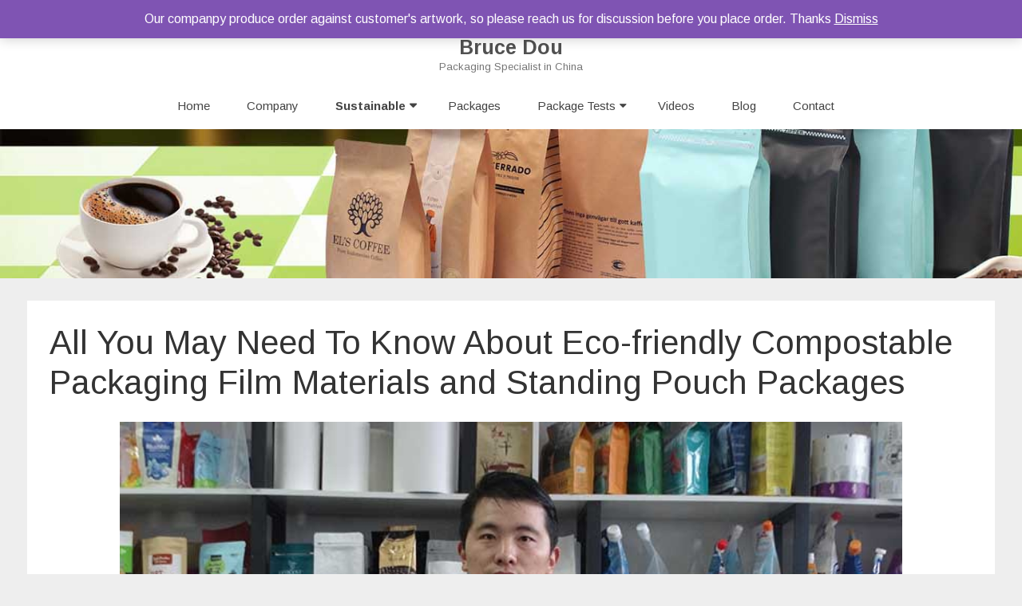

--- FILE ---
content_type: text/html; charset=UTF-8
request_url: https://www.vp-packaging.com/compostable-standing-pouch-package/
body_size: 26085
content:
<!DOCTYPE html>
<html lang="en-US">
<head>
<meta charset="UTF-8" />
<meta name="viewport" content="width=device-width" />
<link rel="profile" href="http://gmpg.org/xfn/11" />
<link rel="pingback" href="https://www.vp-packaging.com/xmlrpc.php" />

<title>All You May Need To Know About Eco-friendly Compostable Packaging Film Materials and Standing Pouch Packages &ndash; Bruce Dou</title>
<meta name='robots' content='max-image-preview:large' />

<!-- This site is optimized with the Yoast SEO Premium plugin v11.7 - https://yoast.com/wordpress/plugins/seo/ -->
<meta name="description" content="As a reliable manufacturer of compostable standing pouch packages in Qingdao, china, We are going to revert with you all the reliable information and supply of these foil materials"/>
<link rel="canonical" href="https://www.vp-packaging.com/compostable-standing-pouch-package/" />
<meta property="og:locale" content="en_US" />
<meta property="og:type" content="article" />
<meta property="og:title" content="All You May Need To Know About Eco-friendly Compostable Packaging Film Materials and Standing Pouch Packages &ndash; Bruce Dou" />
<meta property="og:description" content="As a reliable manufacturer of compostable standing pouch packages in Qingdao, china, We are going to revert with you all the reliable information and supply of these foil materials" />
<meta property="og:url" content="https://www.vp-packaging.com/compostable-standing-pouch-package/" />
<meta property="og:site_name" content="Bruce Dou" />
<meta property="article:publisher" content="https://www.facebook.com/happybruce2010" />
<meta property="article:author" content="https://www.facebook.com/happybruce2010" />
<meta property="og:image" content="https://www.vp-packaging.com/wp-content/uploads/2021/11/eco-friendly-biodegradable-compostable-standup-pouch-packages.jpg" />
<meta property="og:image:secure_url" content="https://www.vp-packaging.com/wp-content/uploads/2021/11/eco-friendly-biodegradable-compostable-standup-pouch-packages.jpg" />
<meta property="og:image:width" content="750" />
<meta property="og:image:height" content="422" />
<meta name="twitter:card" content="summary_large_image" />
<meta name="twitter:description" content="As a reliable manufacturer of compostable standing pouch packages in Qingdao, china, We are going to revert with you all the reliable information and supply of these foil materials" />
<meta name="twitter:title" content="All You May Need To Know About Eco-friendly Compostable Packaging Film Materials and Standing Pouch Packages &ndash; Bruce Dou" />
<meta name="twitter:site" content="@happybruce2010" />
<meta name="twitter:image" content="https://www.vp-packaging.com/wp-content/uploads/2021/11/eco-friendly-biodegradable-compostable-standup-pouch-packages.jpg" />
<meta name="twitter:creator" content="@happybruce2010" />
<script type='application/ld+json' class='yoast-schema-graph yoast-schema-graph--main'>{"@context":"https://schema.org","@graph":[{"@type":"WebSite","@id":"https://www.vp-packaging.com/#website","url":"https://www.vp-packaging.com/","name":"Bruce Dou","potentialAction":{"@type":"SearchAction","target":"https://www.vp-packaging.com/?s={search_term_string}","query-input":"required name=search_term_string"}},{"@type":"ImageObject","@id":"https://www.vp-packaging.com/compostable-standing-pouch-package/#primaryimage","url":"https://www.vp-packaging.com/wp-content/uploads/2021/11/eco-friendly-biodegradable-compostable-standup-pouch-packages.jpg","width":750,"height":422,"caption":"eco-friendly-biodegradable-compostable-standup-pouch-packages"},{"@type":"WebPage","@id":"https://www.vp-packaging.com/compostable-standing-pouch-package/#webpage","url":"https://www.vp-packaging.com/compostable-standing-pouch-package/","inLanguage":"en-US","name":"All You May Need To Know About Eco-friendly Compostable Packaging Film Materials and Standing Pouch Packages &ndash; Bruce Dou","isPartOf":{"@id":"https://www.vp-packaging.com/#website"},"primaryImageOfPage":{"@id":"https://www.vp-packaging.com/compostable-standing-pouch-package/#primaryimage"},"datePublished":"2021-11-29T06:04:04+00:00","dateModified":"2024-10-25T07:24:29+00:00","description":"As a reliable manufacturer of compostable standing pouch packages in Qingdao, china, We are going to revert with you all the reliable information and supply of these foil materials"}]}</script>
<!-- / Yoast SEO Premium plugin. -->

<link rel='dns-prefetch' href='//static.addtoany.com' />
<link rel='dns-prefetch' href='//www.vp-packaging.com' />
<link rel='dns-prefetch' href='//www.googletagmanager.com' />
<link rel='dns-prefetch' href='//fonts.googleapis.com' />
<link href='https://fonts.gstatic.com' crossorigin rel='preconnect' />
<link rel="alternate" type="application/rss+xml" title="Bruce Dou &raquo; Feed" href="https://www.vp-packaging.com/feed/" />
<link rel="alternate" type="application/rss+xml" title="Bruce Dou &raquo; Comments Feed" href="https://www.vp-packaging.com/comments/feed/" />
<script type="text/javascript">
/* <![CDATA[ */
window._wpemojiSettings = {"baseUrl":"https:\/\/s.w.org\/images\/core\/emoji\/14.0.0\/72x72\/","ext":".png","svgUrl":"https:\/\/s.w.org\/images\/core\/emoji\/14.0.0\/svg\/","svgExt":".svg","source":{"concatemoji":"https:\/\/www.vp-packaging.com\/wp-includes\/js\/wp-emoji-release.min.js?ver=6.4.4"}};
/*! This file is auto-generated */
!function(i,n){var o,s,e;function c(e){try{var t={supportTests:e,timestamp:(new Date).valueOf()};sessionStorage.setItem(o,JSON.stringify(t))}catch(e){}}function p(e,t,n){e.clearRect(0,0,e.canvas.width,e.canvas.height),e.fillText(t,0,0);var t=new Uint32Array(e.getImageData(0,0,e.canvas.width,e.canvas.height).data),r=(e.clearRect(0,0,e.canvas.width,e.canvas.height),e.fillText(n,0,0),new Uint32Array(e.getImageData(0,0,e.canvas.width,e.canvas.height).data));return t.every(function(e,t){return e===r[t]})}function u(e,t,n){switch(t){case"flag":return n(e,"\ud83c\udff3\ufe0f\u200d\u26a7\ufe0f","\ud83c\udff3\ufe0f\u200b\u26a7\ufe0f")?!1:!n(e,"\ud83c\uddfa\ud83c\uddf3","\ud83c\uddfa\u200b\ud83c\uddf3")&&!n(e,"\ud83c\udff4\udb40\udc67\udb40\udc62\udb40\udc65\udb40\udc6e\udb40\udc67\udb40\udc7f","\ud83c\udff4\u200b\udb40\udc67\u200b\udb40\udc62\u200b\udb40\udc65\u200b\udb40\udc6e\u200b\udb40\udc67\u200b\udb40\udc7f");case"emoji":return!n(e,"\ud83e\udef1\ud83c\udffb\u200d\ud83e\udef2\ud83c\udfff","\ud83e\udef1\ud83c\udffb\u200b\ud83e\udef2\ud83c\udfff")}return!1}function f(e,t,n){var r="undefined"!=typeof WorkerGlobalScope&&self instanceof WorkerGlobalScope?new OffscreenCanvas(300,150):i.createElement("canvas"),a=r.getContext("2d",{willReadFrequently:!0}),o=(a.textBaseline="top",a.font="600 32px Arial",{});return e.forEach(function(e){o[e]=t(a,e,n)}),o}function t(e){var t=i.createElement("script");t.src=e,t.defer=!0,i.head.appendChild(t)}"undefined"!=typeof Promise&&(o="wpEmojiSettingsSupports",s=["flag","emoji"],n.supports={everything:!0,everythingExceptFlag:!0},e=new Promise(function(e){i.addEventListener("DOMContentLoaded",e,{once:!0})}),new Promise(function(t){var n=function(){try{var e=JSON.parse(sessionStorage.getItem(o));if("object"==typeof e&&"number"==typeof e.timestamp&&(new Date).valueOf()<e.timestamp+604800&&"object"==typeof e.supportTests)return e.supportTests}catch(e){}return null}();if(!n){if("undefined"!=typeof Worker&&"undefined"!=typeof OffscreenCanvas&&"undefined"!=typeof URL&&URL.createObjectURL&&"undefined"!=typeof Blob)try{var e="postMessage("+f.toString()+"("+[JSON.stringify(s),u.toString(),p.toString()].join(",")+"));",r=new Blob([e],{type:"text/javascript"}),a=new Worker(URL.createObjectURL(r),{name:"wpTestEmojiSupports"});return void(a.onmessage=function(e){c(n=e.data),a.terminate(),t(n)})}catch(e){}c(n=f(s,u,p))}t(n)}).then(function(e){for(var t in e)n.supports[t]=e[t],n.supports.everything=n.supports.everything&&n.supports[t],"flag"!==t&&(n.supports.everythingExceptFlag=n.supports.everythingExceptFlag&&n.supports[t]);n.supports.everythingExceptFlag=n.supports.everythingExceptFlag&&!n.supports.flag,n.DOMReady=!1,n.readyCallback=function(){n.DOMReady=!0}}).then(function(){return e}).then(function(){var e;n.supports.everything||(n.readyCallback(),(e=n.source||{}).concatemoji?t(e.concatemoji):e.wpemoji&&e.twemoji&&(t(e.twemoji),t(e.wpemoji)))}))}((window,document),window._wpemojiSettings);
/* ]]> */
</script>
<style id='wp-emoji-styles-inline-css' type='text/css'>

	img.wp-smiley, img.emoji {
		display: inline !important;
		border: none !important;
		box-shadow: none !important;
		height: 1em !important;
		width: 1em !important;
		margin: 0 0.07em !important;
		vertical-align: -0.1em !important;
		background: none !important;
		padding: 0 !important;
	}
</style>
<link rel='stylesheet' id='wp-block-library-css' href='https://www.vp-packaging.com/wp-includes/css/dist/block-library/style.min.css?ver=6.4.4' type='text/css' media='all' />
<style id='wp-block-library-theme-inline-css' type='text/css'>
.wp-block-audio figcaption{color:#555;font-size:13px;text-align:center}.is-dark-theme .wp-block-audio figcaption{color:hsla(0,0%,100%,.65)}.wp-block-audio{margin:0 0 1em}.wp-block-code{border:1px solid #ccc;border-radius:4px;font-family:Menlo,Consolas,monaco,monospace;padding:.8em 1em}.wp-block-embed figcaption{color:#555;font-size:13px;text-align:center}.is-dark-theme .wp-block-embed figcaption{color:hsla(0,0%,100%,.65)}.wp-block-embed{margin:0 0 1em}.blocks-gallery-caption{color:#555;font-size:13px;text-align:center}.is-dark-theme .blocks-gallery-caption{color:hsla(0,0%,100%,.65)}.wp-block-image figcaption{color:#555;font-size:13px;text-align:center}.is-dark-theme .wp-block-image figcaption{color:hsla(0,0%,100%,.65)}.wp-block-image{margin:0 0 1em}.wp-block-pullquote{border-bottom:4px solid;border-top:4px solid;color:currentColor;margin-bottom:1.75em}.wp-block-pullquote cite,.wp-block-pullquote footer,.wp-block-pullquote__citation{color:currentColor;font-size:.8125em;font-style:normal;text-transform:uppercase}.wp-block-quote{border-left:.25em solid;margin:0 0 1.75em;padding-left:1em}.wp-block-quote cite,.wp-block-quote footer{color:currentColor;font-size:.8125em;font-style:normal;position:relative}.wp-block-quote.has-text-align-right{border-left:none;border-right:.25em solid;padding-left:0;padding-right:1em}.wp-block-quote.has-text-align-center{border:none;padding-left:0}.wp-block-quote.is-large,.wp-block-quote.is-style-large,.wp-block-quote.is-style-plain{border:none}.wp-block-search .wp-block-search__label{font-weight:700}.wp-block-search__button{border:1px solid #ccc;padding:.375em .625em}:where(.wp-block-group.has-background){padding:1.25em 2.375em}.wp-block-separator.has-css-opacity{opacity:.4}.wp-block-separator{border:none;border-bottom:2px solid;margin-left:auto;margin-right:auto}.wp-block-separator.has-alpha-channel-opacity{opacity:1}.wp-block-separator:not(.is-style-wide):not(.is-style-dots){width:100px}.wp-block-separator.has-background:not(.is-style-dots){border-bottom:none;height:1px}.wp-block-separator.has-background:not(.is-style-wide):not(.is-style-dots){height:2px}.wp-block-table{margin:0 0 1em}.wp-block-table td,.wp-block-table th{word-break:normal}.wp-block-table figcaption{color:#555;font-size:13px;text-align:center}.is-dark-theme .wp-block-table figcaption{color:hsla(0,0%,100%,.65)}.wp-block-video figcaption{color:#555;font-size:13px;text-align:center}.is-dark-theme .wp-block-video figcaption{color:hsla(0,0%,100%,.65)}.wp-block-video{margin:0 0 1em}.wp-block-template-part.has-background{margin-bottom:0;margin-top:0;padding:1.25em 2.375em}
</style>
<style id='classic-theme-styles-inline-css' type='text/css'>
/*! This file is auto-generated */
.wp-block-button__link{color:#fff;background-color:#32373c;border-radius:9999px;box-shadow:none;text-decoration:none;padding:calc(.667em + 2px) calc(1.333em + 2px);font-size:1.125em}.wp-block-file__button{background:#32373c;color:#fff;text-decoration:none}
</style>
<style id='global-styles-inline-css' type='text/css'>
body{--wp--preset--color--black: #000000;--wp--preset--color--cyan-bluish-gray: #abb8c3;--wp--preset--color--white: #fff;--wp--preset--color--pale-pink: #f78da7;--wp--preset--color--vivid-red: #cf2e2e;--wp--preset--color--luminous-vivid-orange: #ff6900;--wp--preset--color--luminous-vivid-amber: #fcb900;--wp--preset--color--light-green-cyan: #7bdcb5;--wp--preset--color--vivid-green-cyan: #00d084;--wp--preset--color--pale-cyan-blue: #8ed1fc;--wp--preset--color--vivid-cyan-blue: #0693e3;--wp--preset--color--vivid-purple: #9b51e0;--wp--preset--color--theme-color: #DD4040;--wp--preset--color--dark-gray: #333;--wp--preset--color--medium-gray: #999;--wp--preset--color--light-gray: #f2f2f2;--wp--preset--gradient--vivid-cyan-blue-to-vivid-purple: linear-gradient(135deg,rgba(6,147,227,1) 0%,rgb(155,81,224) 100%);--wp--preset--gradient--light-green-cyan-to-vivid-green-cyan: linear-gradient(135deg,rgb(122,220,180) 0%,rgb(0,208,130) 100%);--wp--preset--gradient--luminous-vivid-amber-to-luminous-vivid-orange: linear-gradient(135deg,rgba(252,185,0,1) 0%,rgba(255,105,0,1) 100%);--wp--preset--gradient--luminous-vivid-orange-to-vivid-red: linear-gradient(135deg,rgba(255,105,0,1) 0%,rgb(207,46,46) 100%);--wp--preset--gradient--very-light-gray-to-cyan-bluish-gray: linear-gradient(135deg,rgb(238,238,238) 0%,rgb(169,184,195) 100%);--wp--preset--gradient--cool-to-warm-spectrum: linear-gradient(135deg,rgb(74,234,220) 0%,rgb(151,120,209) 20%,rgb(207,42,186) 40%,rgb(238,44,130) 60%,rgb(251,105,98) 80%,rgb(254,248,76) 100%);--wp--preset--gradient--blush-light-purple: linear-gradient(135deg,rgb(255,206,236) 0%,rgb(152,150,240) 100%);--wp--preset--gradient--blush-bordeaux: linear-gradient(135deg,rgb(254,205,165) 0%,rgb(254,45,45) 50%,rgb(107,0,62) 100%);--wp--preset--gradient--luminous-dusk: linear-gradient(135deg,rgb(255,203,112) 0%,rgb(199,81,192) 50%,rgb(65,88,208) 100%);--wp--preset--gradient--pale-ocean: linear-gradient(135deg,rgb(255,245,203) 0%,rgb(182,227,212) 50%,rgb(51,167,181) 100%);--wp--preset--gradient--electric-grass: linear-gradient(135deg,rgb(202,248,128) 0%,rgb(113,206,126) 100%);--wp--preset--gradient--midnight: linear-gradient(135deg,rgb(2,3,129) 0%,rgb(40,116,252) 100%);--wp--preset--font-size--small: 12px;--wp--preset--font-size--medium: 20px;--wp--preset--font-size--large: 20px;--wp--preset--font-size--x-large: 42px;--wp--preset--font-size--normal: 16px;--wp--preset--font-size--huge: 24px;--wp--preset--spacing--20: 0.44rem;--wp--preset--spacing--30: 0.67rem;--wp--preset--spacing--40: 1rem;--wp--preset--spacing--50: 1.5rem;--wp--preset--spacing--60: 2.25rem;--wp--preset--spacing--70: 3.38rem;--wp--preset--spacing--80: 5.06rem;--wp--preset--shadow--natural: 6px 6px 9px rgba(0, 0, 0, 0.2);--wp--preset--shadow--deep: 12px 12px 50px rgba(0, 0, 0, 0.4);--wp--preset--shadow--sharp: 6px 6px 0px rgba(0, 0, 0, 0.2);--wp--preset--shadow--outlined: 6px 6px 0px -3px rgba(255, 255, 255, 1), 6px 6px rgba(0, 0, 0, 1);--wp--preset--shadow--crisp: 6px 6px 0px rgba(0, 0, 0, 1);}:where(.is-layout-flex){gap: 0.5em;}:where(.is-layout-grid){gap: 0.5em;}body .is-layout-flow > .alignleft{float: left;margin-inline-start: 0;margin-inline-end: 2em;}body .is-layout-flow > .alignright{float: right;margin-inline-start: 2em;margin-inline-end: 0;}body .is-layout-flow > .aligncenter{margin-left: auto !important;margin-right: auto !important;}body .is-layout-constrained > .alignleft{float: left;margin-inline-start: 0;margin-inline-end: 2em;}body .is-layout-constrained > .alignright{float: right;margin-inline-start: 2em;margin-inline-end: 0;}body .is-layout-constrained > .aligncenter{margin-left: auto !important;margin-right: auto !important;}body .is-layout-constrained > :where(:not(.alignleft):not(.alignright):not(.alignfull)){max-width: var(--wp--style--global--content-size);margin-left: auto !important;margin-right: auto !important;}body .is-layout-constrained > .alignwide{max-width: var(--wp--style--global--wide-size);}body .is-layout-flex{display: flex;}body .is-layout-flex{flex-wrap: wrap;align-items: center;}body .is-layout-flex > *{margin: 0;}body .is-layout-grid{display: grid;}body .is-layout-grid > *{margin: 0;}:where(.wp-block-columns.is-layout-flex){gap: 2em;}:where(.wp-block-columns.is-layout-grid){gap: 2em;}:where(.wp-block-post-template.is-layout-flex){gap: 1.25em;}:where(.wp-block-post-template.is-layout-grid){gap: 1.25em;}.has-black-color{color: var(--wp--preset--color--black) !important;}.has-cyan-bluish-gray-color{color: var(--wp--preset--color--cyan-bluish-gray) !important;}.has-white-color{color: var(--wp--preset--color--white) !important;}.has-pale-pink-color{color: var(--wp--preset--color--pale-pink) !important;}.has-vivid-red-color{color: var(--wp--preset--color--vivid-red) !important;}.has-luminous-vivid-orange-color{color: var(--wp--preset--color--luminous-vivid-orange) !important;}.has-luminous-vivid-amber-color{color: var(--wp--preset--color--luminous-vivid-amber) !important;}.has-light-green-cyan-color{color: var(--wp--preset--color--light-green-cyan) !important;}.has-vivid-green-cyan-color{color: var(--wp--preset--color--vivid-green-cyan) !important;}.has-pale-cyan-blue-color{color: var(--wp--preset--color--pale-cyan-blue) !important;}.has-vivid-cyan-blue-color{color: var(--wp--preset--color--vivid-cyan-blue) !important;}.has-vivid-purple-color{color: var(--wp--preset--color--vivid-purple) !important;}.has-black-background-color{background-color: var(--wp--preset--color--black) !important;}.has-cyan-bluish-gray-background-color{background-color: var(--wp--preset--color--cyan-bluish-gray) !important;}.has-white-background-color{background-color: var(--wp--preset--color--white) !important;}.has-pale-pink-background-color{background-color: var(--wp--preset--color--pale-pink) !important;}.has-vivid-red-background-color{background-color: var(--wp--preset--color--vivid-red) !important;}.has-luminous-vivid-orange-background-color{background-color: var(--wp--preset--color--luminous-vivid-orange) !important;}.has-luminous-vivid-amber-background-color{background-color: var(--wp--preset--color--luminous-vivid-amber) !important;}.has-light-green-cyan-background-color{background-color: var(--wp--preset--color--light-green-cyan) !important;}.has-vivid-green-cyan-background-color{background-color: var(--wp--preset--color--vivid-green-cyan) !important;}.has-pale-cyan-blue-background-color{background-color: var(--wp--preset--color--pale-cyan-blue) !important;}.has-vivid-cyan-blue-background-color{background-color: var(--wp--preset--color--vivid-cyan-blue) !important;}.has-vivid-purple-background-color{background-color: var(--wp--preset--color--vivid-purple) !important;}.has-black-border-color{border-color: var(--wp--preset--color--black) !important;}.has-cyan-bluish-gray-border-color{border-color: var(--wp--preset--color--cyan-bluish-gray) !important;}.has-white-border-color{border-color: var(--wp--preset--color--white) !important;}.has-pale-pink-border-color{border-color: var(--wp--preset--color--pale-pink) !important;}.has-vivid-red-border-color{border-color: var(--wp--preset--color--vivid-red) !important;}.has-luminous-vivid-orange-border-color{border-color: var(--wp--preset--color--luminous-vivid-orange) !important;}.has-luminous-vivid-amber-border-color{border-color: var(--wp--preset--color--luminous-vivid-amber) !important;}.has-light-green-cyan-border-color{border-color: var(--wp--preset--color--light-green-cyan) !important;}.has-vivid-green-cyan-border-color{border-color: var(--wp--preset--color--vivid-green-cyan) !important;}.has-pale-cyan-blue-border-color{border-color: var(--wp--preset--color--pale-cyan-blue) !important;}.has-vivid-cyan-blue-border-color{border-color: var(--wp--preset--color--vivid-cyan-blue) !important;}.has-vivid-purple-border-color{border-color: var(--wp--preset--color--vivid-purple) !important;}.has-vivid-cyan-blue-to-vivid-purple-gradient-background{background: var(--wp--preset--gradient--vivid-cyan-blue-to-vivid-purple) !important;}.has-light-green-cyan-to-vivid-green-cyan-gradient-background{background: var(--wp--preset--gradient--light-green-cyan-to-vivid-green-cyan) !important;}.has-luminous-vivid-amber-to-luminous-vivid-orange-gradient-background{background: var(--wp--preset--gradient--luminous-vivid-amber-to-luminous-vivid-orange) !important;}.has-luminous-vivid-orange-to-vivid-red-gradient-background{background: var(--wp--preset--gradient--luminous-vivid-orange-to-vivid-red) !important;}.has-very-light-gray-to-cyan-bluish-gray-gradient-background{background: var(--wp--preset--gradient--very-light-gray-to-cyan-bluish-gray) !important;}.has-cool-to-warm-spectrum-gradient-background{background: var(--wp--preset--gradient--cool-to-warm-spectrum) !important;}.has-blush-light-purple-gradient-background{background: var(--wp--preset--gradient--blush-light-purple) !important;}.has-blush-bordeaux-gradient-background{background: var(--wp--preset--gradient--blush-bordeaux) !important;}.has-luminous-dusk-gradient-background{background: var(--wp--preset--gradient--luminous-dusk) !important;}.has-pale-ocean-gradient-background{background: var(--wp--preset--gradient--pale-ocean) !important;}.has-electric-grass-gradient-background{background: var(--wp--preset--gradient--electric-grass) !important;}.has-midnight-gradient-background{background: var(--wp--preset--gradient--midnight) !important;}.has-small-font-size{font-size: var(--wp--preset--font-size--small) !important;}.has-medium-font-size{font-size: var(--wp--preset--font-size--medium) !important;}.has-large-font-size{font-size: var(--wp--preset--font-size--large) !important;}.has-x-large-font-size{font-size: var(--wp--preset--font-size--x-large) !important;}
.wp-block-navigation a:where(:not(.wp-element-button)){color: inherit;}
:where(.wp-block-post-template.is-layout-flex){gap: 1.25em;}:where(.wp-block-post-template.is-layout-grid){gap: 1.25em;}
:where(.wp-block-columns.is-layout-flex){gap: 2em;}:where(.wp-block-columns.is-layout-grid){gap: 2em;}
.wp-block-pullquote{font-size: 1.5em;line-height: 1.6;}
</style>
<link rel='stylesheet' id='woocommerce-layout-css' href='https://www.vp-packaging.com/wp-content/plugins/woocommerce/assets/css/woocommerce-layout.css?ver=8.6.3' type='text/css' media='all' />
<link rel='stylesheet' id='woocommerce-smallscreen-css' href='https://www.vp-packaging.com/wp-content/plugins/woocommerce/assets/css/woocommerce-smallscreen.css?ver=8.6.3' type='text/css' media='only screen and (max-width: 768px)' />
<link rel='stylesheet' id='woocommerce-general-css' href='https://www.vp-packaging.com/wp-content/plugins/woocommerce/assets/css/woocommerce.css?ver=8.6.3' type='text/css' media='all' />
<style id='woocommerce-inline-inline-css' type='text/css'>
.woocommerce form .form-row .required { visibility: visible; }
</style>
<link rel='stylesheet' id='wp-pagenavi-css' href='https://www.vp-packaging.com/wp-content/plugins/wp-pagenavi/pagenavi-css.css?ver=2.70' type='text/css' media='all' />
<link rel='stylesheet' id='salinger-fonts-css' href='https://fonts.googleapis.com/css?family=Arimo:400italic,700italic,400,700&#038;subset=latin,latin-ext' type='text/css' media='all' />
<link rel='stylesheet' id='salinger-style-css' href='https://www.vp-packaging.com/wp-content/themes/salinger/style.css?ver=1.1.3' type='text/css' media='all' />
<style id='salinger-style-inline-css' type='text/css'>
body.custom-font-enabled {font-family: 'Arimo', Arial, Verdana;}
	.site-header > .inner-wrap{
		max-width:100%;
	}
	.site-branding-wrapper,
	.main-navigation-wrapper{
		float:none;
		text-align:center;
		max-width:100%;
	}
	.site-branding-wrapper{
		margin-top:7px;
	}
	.main-navigation{
		margin-top:14px;
	}
	.main-navigation ul.nav-menu{
		text-align:center;
	}      
	.site-header,
	.main-navigation .sub-menu{
		border-top-color:#DD4040;
	}
	.top-bar {
		background-color:#222222;
		color:#cacaca;
	}
	.top-bar a,
	.top-bar .fa-search{
		color: #cacaca;
	}
	a,
	a:hover,
	a:focus,
	.main-navigation .current-menu-item > a,
	.main-navigation li a:hover,
	.site-header h1 a:hover,
	.social-icon-wrapper a:hover,
	.sub-title a:hover,
	.entry-title a:hover,
	.entry-meta a:hover,
	.site-content .nav-single a:hover,
	.comment-content a:visited,
	.comments-area article header a:hover,
	a.comment-reply-link:hover,
	a.comment-edit-link:hover,
	.widget-area .widget a:hover,
	footer[role='contentinfo'] a:hover {
		color: #DD4040;
	}
	button,
	input[type='submit'],
	input[type='button'],
	input[type='reset'],
	.bypostauthor cite span,
	.wrapper-widget-area-footer .widget-title:after,
	.ir-arriba:hover,
	.currenttext,
	.paginacion a:hover,
	.sticky-excerpt-label,
	.read-more-link:hover  {
		background-color:#DD4040;
		color:#ffffff;
	}
	#wp-calendar a{
		font-weight:bold; color: #DD4040;
	}
	.widget .widget-title-tab a.rsswidget{
		color:#ffffff;
	}
	.page-numbers.current,
	.page-numbers:not(.dots):hover,
	.widget-area .widget a.tag-cloud-link:hover,
	.wrapper-widget-area-footer .tag-cloud-link:hover{
		background-color: #DD4040;
		color: #ffffff !important;
	}
	/* Gutenberg */
	.has-theme-color-color,
	.has-salinger-theme-color-color,
	a.has-theme-color-color:hover,
	a.has-salinger-theme-color-color:hover {
		color: #DD4040;
	}
	.has-theme-color-background-color,
	.has-salinger-theme-color-background-color {
		background-color: #DD4040;
	}
</style>
<link rel='stylesheet' id='salinger-block-style-css' href='https://www.vp-packaging.com/wp-content/themes/salinger/css/blocks.css?ver=1.1.3' type='text/css' media='all' />
<!--[if lt IE 9]>
<link rel='stylesheet' id='salinger-ie-css' href='https://www.vp-packaging.com/wp-content/themes/salinger/css/ie.css?ver=20121010' type='text/css' media='all' />
<![endif]-->
<link rel='stylesheet' id='dashicons-css' href='https://www.vp-packaging.com/wp-includes/css/dashicons.min.css?ver=6.4.4' type='text/css' media='all' />
<link rel='stylesheet' id='font-awesome-css' href='https://www.vp-packaging.com/wp-content/themes/salinger/css/font-awesome-4.7.0/css/font-awesome.min.css?ver=6.4.4' type='text/css' media='all' />
<link rel='stylesheet' id='salinger-woocommerce-style-css' href='https://www.vp-packaging.com/wp-content/themes/salinger/woocommerce/css/woocommerce-style.css?ver=1.1.3' type='text/css' media='all' />
<style id='salinger-woocommerce-style-inline-css' type='text/css'>

	/* WooCommerce */
	nav.woocommerce-MyAccount-navigation ul li a:visited{
		color:#333;
	}
	.star-rating span:before,
	p.stars.selected a.active:before,
	p.stars:hover a:before,
	p.stars.selected a:not(.active):before,
	p.stars.selected a.active:before {
		color: #DD4040;
	}
	.header-cart-menu .header-cart-items-count{
		background-color:#DD4040;
	}
	.widget_shopping_cart_content .button.checkout.wc-forward,
	.woocommerce ul.products li.product a.button:hover,
	.woocommerce .single_add_to_cart_button.button.alt:hover,
	.woocommerce a.button:hover,
	.woocommerce a.button:focus,
	.woocommerce a.button.alt:hover,
	.woocommerce a.button.alt:focus,
	.woocommerce button.button:hover,
	.woocommerce button.button:focus,
	.woocommerce button.button.alt:hover,
	.woocommerce button.button.alt:focus,
	.woocommerce button.button.alt.disabled:hover,
	.woocommerce button.button.alt.disabled:focus,
	.woocommerce input.button:hover,
	.woocommerce input.button:focus,
	.woocommerce input.button.alt:hover,
	.woocommerce input.button.alt:focus,
	.woocommerce input[type='submit']:hover,
	.woocommerce input[type='submit']:focus,
	.woocommerce #respond input#submit:hover,
	.woocommerce #respond input#submit:focus,
	.woocommerce #respond input#submit.alt:hover,
	.woocommerce #respond input#submit.alt:focus,
	.woocommerce-page .woocommerce-info a.button:hover,
	.woocommerce-page .woocommerce-message a.button:hover,
	.widget_shopping_cart_content .buttons a.button:hover,
	.woocommerce.widget_price_filter .ui-slider .ui-slider-handle,
	.woocommerce.widget_price_filter .ui-slider .ui-slider-range{
		background-color: #DD4040;
		color: #ffffff;
	}
	.woocommerce-error,
	.woocommerce-info,
	.woocommerce-message {
		border-top-color: #DD4040;
	}
	.woocommerce-error::before,
	.woocommerce-info::before,
	.woocommerce-message::before {
		color: #DD4040;
	}
	.pagination .page-numbers li .page-numbers.current,
	.woocommerce-pagination .page-numbers li .page-numbers.current,
	.pagination .page-numbers li a.page-numbers:hover,
	.woocommerce-pagination .page-numbers li a.page-numbers:hover{
		background-color: #DD4040;
		color: #ffffff;
	 }
	 nav.woocommerce-MyAccount-navigation ul li a:hover{
		color:#DD4040 !important;
	}
</style>
<link rel='stylesheet' id='addtoany-css' href='https://www.vp-packaging.com/wp-content/plugins/add-to-any/addtoany.min.css?ver=1.16' type='text/css' media='all' />
<script type="text/javascript" id="addtoany-core-js-before">
/* <![CDATA[ */
window.a2a_config=window.a2a_config||{};a2a_config.callbacks=[];a2a_config.overlays=[];a2a_config.templates={};
/* ]]> */
</script>
<script type="text/javascript" async src="https://static.addtoany.com/menu/page.js" id="addtoany-core-js"></script>
<script type="text/javascript" src="https://www.vp-packaging.com/wp-includes/js/jquery/jquery.min.js?ver=3.7.1" id="jquery-core-js"></script>
<script type="text/javascript" src="https://www.vp-packaging.com/wp-includes/js/jquery/jquery-migrate.min.js?ver=3.4.1" id="jquery-migrate-js"></script>
<script type="text/javascript" async src="https://www.vp-packaging.com/wp-content/plugins/add-to-any/addtoany.min.js?ver=1.1" id="addtoany-jquery-js"></script>
<script type="text/javascript" src="https://www.vp-packaging.com/wp-content/plugins/woocommerce/assets/js/jquery-blockui/jquery.blockUI.min.js?ver=2.7.0-wc.8.6.3" id="jquery-blockui-js" data-wp-strategy="defer"></script>
<script type="text/javascript" id="wc-add-to-cart-js-extra">
/* <![CDATA[ */
var wc_add_to_cart_params = {"ajax_url":"\/wp-admin\/admin-ajax.php","wc_ajax_url":"\/?wc-ajax=%%endpoint%%","i18n_view_cart":"View cart","cart_url":"https:\/\/www.vp-packaging.com\/cart\/","is_cart":"","cart_redirect_after_add":"no"};
/* ]]> */
</script>
<script type="text/javascript" src="https://www.vp-packaging.com/wp-content/plugins/woocommerce/assets/js/frontend/add-to-cart.min.js?ver=8.6.3" id="wc-add-to-cart-js" defer="defer" data-wp-strategy="defer"></script>
<script type="text/javascript" src="https://www.vp-packaging.com/wp-content/plugins/woocommerce/assets/js/js-cookie/js.cookie.min.js?ver=2.1.4-wc.8.6.3" id="js-cookie-js" data-wp-strategy="defer"></script>

<!-- Google tag (gtag.js) snippet added by Site Kit -->

<!-- Google Analytics snippet added by Site Kit -->
<script type="text/javascript" src="https://www.googletagmanager.com/gtag/js?id=GT-NNVRGK3N" id="google_gtagjs-js" async></script>
<script type="text/javascript" id="google_gtagjs-js-after">
/* <![CDATA[ */
window.dataLayer = window.dataLayer || [];function gtag(){dataLayer.push(arguments);}
gtag("set","linker",{"domains":["www.vp-packaging.com"]});
gtag("js", new Date());
gtag("set", "developer_id.dZTNiMT", true);
gtag("config", "GT-NNVRGK3N", {"googlesitekit_post_type":"page"});
 window._googlesitekit = window._googlesitekit || {}; window._googlesitekit.throttledEvents = []; window._googlesitekit.gtagEvent = (name, data) => { var key = JSON.stringify( { name, data } ); if ( !! window._googlesitekit.throttledEvents[ key ] ) { return; } window._googlesitekit.throttledEvents[ key ] = true; setTimeout( () => { delete window._googlesitekit.throttledEvents[ key ]; }, 5 ); gtag( "event", name, { ...data, event_source: "site-kit" } ); } 
/* ]]> */
</script>

<!-- End Google tag (gtag.js) snippet added by Site Kit -->
<link rel="https://api.w.org/" href="https://www.vp-packaging.com/wp-json/" /><link rel="alternate" type="application/json" href="https://www.vp-packaging.com/wp-json/wp/v2/pages/17346" /><link rel="EditURI" type="application/rsd+xml" title="RSD" href="https://www.vp-packaging.com/xmlrpc.php?rsd" />
<meta name="generator" content="WordPress 6.4.4" />
<meta name="generator" content="WooCommerce 8.6.3" />
<link rel='shortlink' href='https://www.vp-packaging.com/?p=17346' />
<link rel="alternate" type="application/json+oembed" href="https://www.vp-packaging.com/wp-json/oembed/1.0/embed?url=https%3A%2F%2Fwww.vp-packaging.com%2Fcompostable-standing-pouch-package%2F" />
<link rel="alternate" type="text/xml+oembed" href="https://www.vp-packaging.com/wp-json/oembed/1.0/embed?url=https%3A%2F%2Fwww.vp-packaging.com%2Fcompostable-standing-pouch-package%2F&#038;format=xml" />
<meta name="generator" content="Site Kit by Google 1.149.1" />	<noscript><style>.woocommerce-product-gallery{ opacity: 1 !important; }</style></noscript>
	<style type="text/css">.recentcomments a{display:inline !important;padding:0 !important;margin:0 !important;}</style>	<style type="text/css" id="salinger-header-css">
		.site-header h1 a,
	.site-header h2 {
		color: #444444;
	}
		</style>
	<link rel="icon" href="https://www.vp-packaging.com/wp-content/uploads/2018/10/cropped-logo640-32x32.jpg" sizes="32x32" />
<link rel="icon" href="https://www.vp-packaging.com/wp-content/uploads/2018/10/cropped-logo640-192x192.jpg" sizes="192x192" />
<link rel="apple-touch-icon" href="https://www.vp-packaging.com/wp-content/uploads/2018/10/cropped-logo640-180x180.jpg" />
<meta name="msapplication-TileImage" content="https://www.vp-packaging.com/wp-content/uploads/2018/10/cropped-logo640-270x270.jpg" />
</head>

<body class="page-template page-template-page-templates page-template-full-width page-template-page-templatesfull-width-php page page-id-17346 page-parent wp-embed-responsive theme-salinger woocommerce-demo-store woocommerce-no-js full-width custom-font-enabled has-header-image">

<div id="page" class="hfeed site">
	
	<header id="masthead" class="site-header" role="banner">
		<div class="top-bar">
	<div class="inner-wrap">
		<div class="top-bar-inner-wrap">
			
			<div class="boton-menu-movil">
				<i class="fa fa-align-justify"></i>			</div>

			
			<div class="toggle-search"><i class="fa fa-search"></i></div>

			<div class="top-bar-right">
				<div class="social-icon-wrapper">
									</div><!-- .social-icon-wrapper -->
			</div><!-- .top-bar-right -->

			<div class="wrapper-search-top-bar">
				<div class="search-top-bar">
					<form method="get" id="searchform-toggle" action="https://www.vp-packaging.com/">
	<label for="s" class="assistive-text">Search</label>
	<input type="search" class="txt-search" name="s" id="s"  placeholder="Search..." />
	<input type="submit" name="submit" id="btn-search" value="Search" />
</form>

				</div>
			</div>

		</div><!-- .top-bar-inner-wrap -->
	</div><!-- .inner-wrap -->
</div><!-- .top-bar -->
			<div style="position:relative">
				<div id="menu-movil">
	<div class="search-form-movil">
		<form method="get" id="searchform-movil" action="https://www.vp-packaging.com/">
			<label for="s" class="assistive-text">Search</label>
			<input type="search" class="txt-search-movil" placeholder="Search..." name="s" id="sm" />
			<input type="submit" name="submit" id="btn-search-movil" value="Search" />
		</form>
	</div><!-- search-form-movil -->

	<div class="menu-movil-enlaces">
		<div class="menu-top-container"><ul id="menu-top" class="nav-menu"><li id="menu-item-562" class="menu-item menu-item-type-post_type menu-item-object-page menu-item-home menu-item-562"><a href="https://www.vp-packaging.com/">Home</a></li>
<li id="menu-item-552" class="menu-item menu-item-type-custom menu-item-object-custom menu-item-552"><a href="http://www.valuepackaging.cn/">Company</a></li>
<li id="menu-item-46203" class="menu-item menu-item-type-post_type menu-item-object-page current-menu-ancestor current-menu-parent current_page_parent current_page_ancestor menu-item-has-children menu-item-46203"><a href="https://www.vp-packaging.com/how-to-make-the-packages-sustainable/">Sustainable</a>
<ul class="sub-menu">
	<li id="menu-item-17348" class="menu-item menu-item-type-post_type menu-item-object-page current-menu-item page_item page-item-17346 current_page_item menu-item-17348"><a href="https://www.vp-packaging.com/compostable-standing-pouch-package/" aria-current="page">Compostable Materials</a></li>
	<li id="menu-item-46200" class="menu-item menu-item-type-post_type menu-item-object-page menu-item-46200"><a href="https://www.vp-packaging.com/fully-recyclable-mono-film-materials-standup-pouches-roll-foils/">Mono Materials</a></li>
</ul>
</li>
<li id="menu-item-573" class="menu-item menu-item-type-post_type menu-item-object-page menu-item-573"><a href="https://www.vp-packaging.com/products/">Packages</a></li>
<li id="menu-item-109" class="menu-item menu-item-type-taxonomy menu-item-object-category menu-item-has-children menu-item-109"><a href="https://www.vp-packaging.com/category/test/">Package Tests</a>
<ul class="sub-menu">
	<li id="menu-item-66600" class="menu-item menu-item-type-taxonomy menu-item-object-category menu-item-66600"><a href="https://www.vp-packaging.com/category/test/airtight-property-test/">Airtight Property Test</a></li>
	<li id="menu-item-55907" class="menu-item menu-item-type-taxonomy menu-item-object-category menu-item-55907"><a href="https://www.vp-packaging.com/category/test/anti-puncture-ability/">Anti-Puncture Ability</a></li>
	<li id="menu-item-110" class="menu-item menu-item-type-taxonomy menu-item-object-category menu-item-110"><a href="https://www.vp-packaging.com/category/test/bag-strength/">Bag Strength</a></li>
	<li id="menu-item-66596" class="menu-item menu-item-type-taxonomy menu-item-object-category menu-item-66596"><a href="https://www.vp-packaging.com/category/test/compost-test/">Compost Test</a></li>
	<li id="menu-item-66598" class="menu-item menu-item-type-taxonomy menu-item-object-category menu-item-66598"><a href="https://www.vp-packaging.com/category/test/degassing-test/">Degassing Test</a></li>
	<li id="menu-item-66599" class="menu-item menu-item-type-taxonomy menu-item-object-category menu-item-66599"><a href="https://www.vp-packaging.com/category/test/package-thickness/">Package Thickness</a></li>
	<li id="menu-item-111" class="menu-item menu-item-type-taxonomy menu-item-object-category menu-item-111"><a href="https://www.vp-packaging.com/category/test/print-inspection/">Print Inspection</a></li>
	<li id="menu-item-55908" class="menu-item menu-item-type-taxonomy menu-item-object-category menu-item-55908"><a href="https://www.vp-packaging.com/category/test/re-sealable-test/">Re-sealable Test</a></li>
	<li id="menu-item-55909" class="menu-item menu-item-type-taxonomy menu-item-object-category menu-item-55909"><a href="https://www.vp-packaging.com/category/test/retort-treatment/">Retort Treatment</a></li>
	<li id="menu-item-55910" class="menu-item menu-item-type-taxonomy menu-item-object-category menu-item-55910"><a href="https://www.vp-packaging.com/category/test/seal-property-test/">Seal Property Test</a></li>
	<li id="menu-item-55912" class="menu-item menu-item-type-taxonomy menu-item-object-category menu-item-55912"><a href="https://www.vp-packaging.com/category/test/standing-effect-test/">Standing Effect Test</a></li>
	<li id="menu-item-55913" class="menu-item menu-item-type-taxonomy menu-item-object-category menu-item-55913"><a href="https://www.vp-packaging.com/category/test/sterization-test/">Sterization Test</a></li>
	<li id="menu-item-112" class="menu-item menu-item-type-taxonomy menu-item-object-category menu-item-112"><a href="https://www.vp-packaging.com/category/test/solvent-left-test/">Solvent Left Test</a></li>
	<li id="menu-item-55914" class="menu-item menu-item-type-taxonomy menu-item-object-category menu-item-55914"><a href="https://www.vp-packaging.com/category/test/tear-property/">Tear Property</a></li>
	<li id="menu-item-55915" class="menu-item menu-item-type-taxonomy menu-item-object-category menu-item-55915"><a href="https://www.vp-packaging.com/category/test/tensile-strength-test/">Tensile Strength Test</a></li>
	<li id="menu-item-113" class="menu-item menu-item-type-taxonomy menu-item-object-category menu-item-113"><a href="https://www.vp-packaging.com/category/test/zipperlock-airtight-property/">Zipperlock Re-Sealability</a></li>
</ul>
</li>
<li id="menu-item-56" class="menu-item menu-item-type-post_type menu-item-object-page menu-item-56"><a href="https://www.vp-packaging.com/youtube/">Videos</a></li>
<li id="menu-item-38" class="menu-item menu-item-type-post_type menu-item-object-page menu-item-38"><a href="https://www.vp-packaging.com/blog/">Blog</a></li>
<li id="menu-item-83" class="menu-item menu-item-type-post_type menu-item-object-page menu-item-83"><a href="https://www.vp-packaging.com/contact/">Contact</a></li>
</ul></div>	</div>
</div><!-- #menu-movil -->
			</div>
					<div class="inner-wrap">
			<div class="header-inner-wrap">
				<div class="site-branding-wrapper">
											<p class="site-title"><a href="https://www.vp-packaging.com/" title="Bruce Dou" rel="home">Bruce Dou</a></p>

						<p class="site-description">Packaging Specialist in China</p>
										</div><!-- .site-branding-wrapper -->

				<div class="main-navigation-wrapper">
					<nav id="site-navigation" class="main-navigation" role="navigation">
					<a class="assistive-text" href="#content" title="Skip to content">Skip to content</a>
					<div class="menu-top-container"><ul id="menu-top-1" class="nav-menu"><li class="menu-item menu-item-type-post_type menu-item-object-page menu-item-home menu-item-562"><a href="https://www.vp-packaging.com/">Home</a></li>
<li class="menu-item menu-item-type-custom menu-item-object-custom menu-item-552"><a href="http://www.valuepackaging.cn/">Company</a></li>
<li class="menu-item menu-item-type-post_type menu-item-object-page current-menu-ancestor current-menu-parent current_page_parent current_page_ancestor menu-item-has-children menu-item-46203"><a href="https://www.vp-packaging.com/how-to-make-the-packages-sustainable/">Sustainable</a>
<ul class="sub-menu">
	<li class="menu-item menu-item-type-post_type menu-item-object-page current-menu-item page_item page-item-17346 current_page_item menu-item-17348"><a href="https://www.vp-packaging.com/compostable-standing-pouch-package/" aria-current="page">Compostable Materials</a></li>
	<li class="menu-item menu-item-type-post_type menu-item-object-page menu-item-46200"><a href="https://www.vp-packaging.com/fully-recyclable-mono-film-materials-standup-pouches-roll-foils/">Mono Materials</a></li>
</ul>
</li>
<li class="menu-item menu-item-type-post_type menu-item-object-page menu-item-573"><a href="https://www.vp-packaging.com/products/">Packages</a></li>
<li class="menu-item menu-item-type-taxonomy menu-item-object-category menu-item-has-children menu-item-109"><a href="https://www.vp-packaging.com/category/test/">Package Tests</a>
<ul class="sub-menu">
	<li class="menu-item menu-item-type-taxonomy menu-item-object-category menu-item-66600"><a href="https://www.vp-packaging.com/category/test/airtight-property-test/">Airtight Property Test</a></li>
	<li class="menu-item menu-item-type-taxonomy menu-item-object-category menu-item-55907"><a href="https://www.vp-packaging.com/category/test/anti-puncture-ability/">Anti-Puncture Ability</a></li>
	<li class="menu-item menu-item-type-taxonomy menu-item-object-category menu-item-110"><a href="https://www.vp-packaging.com/category/test/bag-strength/">Bag Strength</a></li>
	<li class="menu-item menu-item-type-taxonomy menu-item-object-category menu-item-66596"><a href="https://www.vp-packaging.com/category/test/compost-test/">Compost Test</a></li>
	<li class="menu-item menu-item-type-taxonomy menu-item-object-category menu-item-66598"><a href="https://www.vp-packaging.com/category/test/degassing-test/">Degassing Test</a></li>
	<li class="menu-item menu-item-type-taxonomy menu-item-object-category menu-item-66599"><a href="https://www.vp-packaging.com/category/test/package-thickness/">Package Thickness</a></li>
	<li class="menu-item menu-item-type-taxonomy menu-item-object-category menu-item-111"><a href="https://www.vp-packaging.com/category/test/print-inspection/">Print Inspection</a></li>
	<li class="menu-item menu-item-type-taxonomy menu-item-object-category menu-item-55908"><a href="https://www.vp-packaging.com/category/test/re-sealable-test/">Re-sealable Test</a></li>
	<li class="menu-item menu-item-type-taxonomy menu-item-object-category menu-item-55909"><a href="https://www.vp-packaging.com/category/test/retort-treatment/">Retort Treatment</a></li>
	<li class="menu-item menu-item-type-taxonomy menu-item-object-category menu-item-55910"><a href="https://www.vp-packaging.com/category/test/seal-property-test/">Seal Property Test</a></li>
	<li class="menu-item menu-item-type-taxonomy menu-item-object-category menu-item-55912"><a href="https://www.vp-packaging.com/category/test/standing-effect-test/">Standing Effect Test</a></li>
	<li class="menu-item menu-item-type-taxonomy menu-item-object-category menu-item-55913"><a href="https://www.vp-packaging.com/category/test/sterization-test/">Sterization Test</a></li>
	<li class="menu-item menu-item-type-taxonomy menu-item-object-category menu-item-112"><a href="https://www.vp-packaging.com/category/test/solvent-left-test/">Solvent Left Test</a></li>
	<li class="menu-item menu-item-type-taxonomy menu-item-object-category menu-item-55914"><a href="https://www.vp-packaging.com/category/test/tear-property/">Tear Property</a></li>
	<li class="menu-item menu-item-type-taxonomy menu-item-object-category menu-item-55915"><a href="https://www.vp-packaging.com/category/test/tensile-strength-test/">Tensile Strength Test</a></li>
	<li class="menu-item menu-item-type-taxonomy menu-item-object-category menu-item-113"><a href="https://www.vp-packaging.com/category/test/zipperlock-airtight-property/">Zipperlock Re-Sealability</a></li>
</ul>
</li>
<li class="menu-item menu-item-type-post_type menu-item-object-page menu-item-56"><a href="https://www.vp-packaging.com/youtube/">Videos</a></li>
<li class="menu-item menu-item-type-post_type menu-item-object-page menu-item-38"><a href="https://www.vp-packaging.com/blog/">Blog</a></li>
<li class="menu-item menu-item-type-post_type menu-item-object-page menu-item-83"><a href="https://www.vp-packaging.com/contact/">Contact</a></li>
</ul></div>					</nav><!-- #site-navigation -->
				</div><!-- .main-navigation-wrapper -->

			</div><!-- header-inner-wrap -->
		</div><!-- .inner-wrap -->

					<div class="header-image-wrapper">
				<img src="https://www.vp-packaging.com/wp-content/uploads/2021/11/coffee-bag-header.jpg" class="header-image" width="1366" height="200" alt="Bruce Dou" />
			</div><!-- .header-image-wrapper -->
				</header><!-- #masthead -->

	
	<div id="main">
		<div class="inner-wrap">
			<div class="content-sidebar-inner-wrap">

	<div id="primary" class="site-content border-none">
		<div id="content" role="main">

			
	<article id="post-17346" class="post-17346 page type-page status-publish has-post-thumbnail hentry">

		
		<header class="entry-header">
			<h1 class="entry-title page-title">All You May Need To Know About Eco-friendly Compostable Packaging Film Materials and Standing Pouch Packages</h1>
		</header>

		
		<div class="entry-content">
			<div class="wp-block-image">
<figure class="aligncenter is-resized"><img fetchpriority="high" decoding="async" width="750" height="422" src="https://www.vp-packaging.com/wp-content/uploads/2021/11/Bruce-work-on-compostable-standing-pouch-packages-750-min.jpg" alt="" class="wp-image-17427" style="width:980px" srcset="https://www.vp-packaging.com/wp-content/uploads/2021/11/Bruce-work-on-compostable-standing-pouch-packages-750-min.jpg 750w, https://www.vp-packaging.com/wp-content/uploads/2021/11/Bruce-work-on-compostable-standing-pouch-packages-750-min-600x338.jpg 600w, https://www.vp-packaging.com/wp-content/uploads/2021/11/Bruce-work-on-compostable-standing-pouch-packages-750-min-300x169.jpg 300w" sizes="(max-width: 750px) 100vw, 750px" /><figcaption class="wp-element-caption">Bruce-work-on-compostable-standing-pouch-packages</figcaption></figure></div>


<p>Hello, This is Bruce Dou, packaging specialist in China. As the world becomes more and more demanding for eco-friendly pouch packages, our company have developed recyclable packaging materials and compostable packaging film materials, and standing pouch packages, to meet the various requirements from the customers.</p>


<div class="wp-block-image">
<figure class="aligncenter is-resized"><img decoding="async" width="750" height="422" src="https://www.vp-packaging.com/wp-content/uploads/2021/11/eco-friendly-biodegradable-compostable-standup-pouch-packages.jpg" alt="eco-friendly-biodegradable-compostable-standup-pouch-packages" class="wp-image-17434" style="width:980px" srcset="https://www.vp-packaging.com/wp-content/uploads/2021/11/eco-friendly-biodegradable-compostable-standup-pouch-packages.jpg 750w, https://www.vp-packaging.com/wp-content/uploads/2021/11/eco-friendly-biodegradable-compostable-standup-pouch-packages-600x338.jpg 600w, https://www.vp-packaging.com/wp-content/uploads/2021/11/eco-friendly-biodegradable-compostable-standup-pouch-packages-300x169.jpg 300w" sizes="(max-width: 750px) 100vw, 750px" /><figcaption class="wp-element-caption">eco-friendly-biodegradable-compostable-standup-pouch-packages</figcaption></figure></div>


<p>And here, in this post, I will try to revert the reliable information regarding these eco-friendly packages to you, and hope it helps for your choice. Of course, I will revert more when we get more knowledge and experience in this field.</p>



<h2 class="wp-block-heading">Eco-friendly Package: Recyclable, Biodegradable or Compostable?</h2>



<p>When we talk about eco-friendly packages, actually we are coming to a complex topic, as there exists different grades for environmental friendly processes, and at the same time, the customers may hold very different ideas against eco-friendly packages. Especially, when it comes to compostable and biodegradable, some customers may get more confused, as usually these two words are often alternatively used when we talk about eco-friendly packages. So, please allow me to give a basic articulation on these terms.</p>



<h3 class="wp-block-heading">Recyclable Packages</h3>



<div class="wp-block-media-text alignwide"><figure class="wp-block-media-text__media"><img decoding="async" width="913" height="575" src="https://www.vp-packaging.com/wp-content/uploads/2021/12/Recyclable-standing-pouch-package.jpg" alt="Recyclable-standing-pouch-package" class="wp-image-17783 size-full" srcset="https://www.vp-packaging.com/wp-content/uploads/2021/12/Recyclable-standing-pouch-package.jpg 913w, https://www.vp-packaging.com/wp-content/uploads/2021/12/Recyclable-standing-pouch-package-600x378.jpg 600w, https://www.vp-packaging.com/wp-content/uploads/2021/12/Recyclable-standing-pouch-package-300x189.jpg 300w, https://www.vp-packaging.com/wp-content/uploads/2021/12/Recyclable-standing-pouch-package-768x484.jpg 768w" sizes="(max-width: 913px) 100vw, 913px" /></figure><div class="wp-block-media-text__content">
<p>Recyclable packages usually means the discarded packages after consuming of the inside products can be recycled into our industrial system and processed into granules, and then make into other forms of packages (like poly mailer bags) or other products (such as plastic barrels, molded plastic products etc), with graphic shown as below. </p>
</div></div>



<p>So, when a package is defined as recyclable, usually the package will have to be in a single polymer material that can be re-processed. In the package materials system, polypropylene (short as PP) or polyethylene (short as PE) occupied the largest percentage of recyclable film materials.</p>



<p>If a foil material contains 2 or even more kinds of film materials, usually it should not be taken as recyclable, for example the multilayer foil laminate of PET/LDPE is not taken as recyclable.</p>



<p>At present, the recycled package supplied by our company is mainly listed as below</p>



<ul>
<li>LDPE Film Bag/Package</li>



<li>CPP film Bag/Package</li>



<li>BOPP/VMCPP Foil Laminate</li>



<li>PE Mono Materials Laminate</li>
</ul>



<p>You are advised to learn more about our recycled package here  <a href="https://www.vp-packaging.com/pouch-materials/recyclable-pouch-package-pouch-materials/what-film-materials-are-really-recycled-for-plastic-pouch-package/">What film materials are really recycled for plastic pouch package?</a> </p>



<h3 class="wp-block-heading">Biodegradable Packages</h3>



<div class="wp-block-media-text alignwide"><figure class="wp-block-media-text__media"><img loading="lazy" decoding="async" width="750" height="382" src="https://www.vp-packaging.com/wp-content/uploads/2022/04/from-soil-to-soil-package.png" alt="from-soil-to-soil-package-degrade-graphic" class="wp-image-23846 size-full" srcset="https://www.vp-packaging.com/wp-content/uploads/2022/04/from-soil-to-soil-package.png 750w, https://www.vp-packaging.com/wp-content/uploads/2022/04/from-soil-to-soil-package-600x306.png 600w, https://www.vp-packaging.com/wp-content/uploads/2022/04/from-soil-to-soil-package-300x153.png 300w" sizes="(max-width: 750px) 100vw, 750px" /></figure><div class="wp-block-media-text__content">
<p>Biodegradable packages mean the film materials are able to break down into small compounds which are not harmful to the environment, like CO2, water, and other inorganic molecules. Plant-based film materials are usually considered biodegradable, which should undergo the degradation process under the action of naturally occurring micro-organisms like alage, fungi and bacteria. </p>
</div></div>



<p>Of course, different film materials may degrade at different rates, some may take several months, and some may take 2-3 years</p>



<h3 class="wp-block-heading">Compostable Packages</h3>



<div class="wp-block-media-text alignwide"><figure class="wp-block-media-text__media"><img loading="lazy" decoding="async" width="750" height="584" src="https://www.vp-packaging.com/wp-content/uploads/2021/11/home-compost-container.jpg" alt="home-compost-container" class="wp-image-17445 size-full" srcset="https://www.vp-packaging.com/wp-content/uploads/2021/11/home-compost-container.jpg 750w, https://www.vp-packaging.com/wp-content/uploads/2021/11/home-compost-container-600x467.jpg 600w, https://www.vp-packaging.com/wp-content/uploads/2021/11/home-compost-container-300x234.jpg 300w" sizes="(max-width: 750px) 100vw, 750px" /></figure><div class="wp-block-media-text__content">
<p>Compostable packages mean the foil materials are able to break down into small natural elements which should do not do harm to the environment. Furthermore, during the composting process, CO2, water and some other inorganic compounds may be produced, with the end products having various benefits like enriching and boosting soil health. </p>
</div></div>



<p>So, concerns arise in the compost industry, as to make the packaging materials well composted in the industrial composting facility, a certain period will have to be limited. As for some biodegradable packages, they may take much longer time than the composting period, which is not accepted by the compost industry. Usually, the package materials can be labeled compostable when the breakdown process takes about 90~180 days. You may refer to  <a rel="noreferrer noopener" href="http://www.organics-recycling.org.uk/uploads/article1983/EN%2013432%20Compostable%20Products%20and%20Packaging.pdf" target="_blank">European Standard EN 13432</a> to get a further understanding of the down criteria for what can or can not be stipulated as compostable or biodegradable.</p>



<p>Herewith, I am going to talk about the compostable substrate film materials and multilayer foil rolls, and standing pouch packages that are developed on this basis.</p>



<h2 class="wp-block-heading">Compostable Substrate Film Materials</h2>



<p>At present, my company develop compostable foil roll and standing pouch packages based on below list which should be considered compostable.</p>



<ul>
<li>PLA+PBAT Blown Film</li>



<li>BOPLA Film</li>



<li>Cellulose Film</li>



<li>Metallized Cellulose Film </li>



<li>Kraft Paper</li>



<li>Metallized paper</li>
</ul>



<p>Let&#8217;s get further into each item!</p>



<h3 class="wp-block-heading"><a href="http://www.valuepackaging.cn/biodegradable-compostable-film-materials/pla-film-introduce-produce-laminate-converting-certificates-technical-data-sheets-tests-and-applications/">PLA+PBAT Film</a></h3>



<div class="wp-block-media-text alignwide"><figure class="wp-block-media-text__media"><img loading="lazy" decoding="async" width="909" height="680" src="https://www.vp-packaging.com/wp-content/uploads/2021/08/fully-compostable-blown-polylactic-acid.jpg" alt="fully-compostable-blown-polylactic-acid" class="wp-image-13598 size-full" srcset="https://www.vp-packaging.com/wp-content/uploads/2021/08/fully-compostable-blown-polylactic-acid.jpg 909w, https://www.vp-packaging.com/wp-content/uploads/2021/08/fully-compostable-blown-polylactic-acid-600x449.jpg 600w, https://www.vp-packaging.com/wp-content/uploads/2021/08/fully-compostable-blown-polylactic-acid-300x224.jpg 300w, https://www.vp-packaging.com/wp-content/uploads/2021/08/fully-compostable-blown-polylactic-acid-768x575.jpg 768w, https://www.vp-packaging.com/wp-content/uploads/2021/08/fully-compostable-blown-polylactic-acid-576x432.jpg 576w" sizes="(max-width: 909px) 100vw, 909px" /></figure><div class="wp-block-media-text__content">
<p>PLA is short for polylactic acid, which are usually derived from corn starch or potato starch, and intended to compost under home/garden or industrial conditions. Usually, it needs to be mixed with PBAT in produce process to achieve a commercial compostable film. </p>
</div></div>



<p>PLA film is of good sealing property, which enables itself as a good inner sealing layer in the multilayer foil laminate.</p>



<p>Learn more about PLA film here:  <a href="http://www.valuepackaging.cn/biodegradable-compostable-film-materials/pla-film-introduce-produce-laminate-converting-certificates-technical-data-sheets-tests-and-applications/">PLA FILM INTRODUCE, PRODUCE, PRINT, LAMINATE, CONVERTING, CERTIFICATES, TECHNICAL DATA SHEETS, TESTS AND APPLICATIONS</a> </p>



<h3 class="wp-block-heading"><a href="http://www.valuepackaging.cn/biodegradable-compostable-film-materials/bopla-film-introduce-produce-laminate-converting-certificates-technical-data-sheets-tests-and-applications/">BOPLA Film</a></h3>



<div class="wp-block-media-text alignwide"><figure class="wp-block-media-text__media"><img loading="lazy" decoding="async" width="750" height="422" src="https://www.vp-packaging.com/wp-content/uploads/2021/10/Compostable-transparent-BOPLA-film.jpg" alt="Compostable-transparent-BOPLA-film" class="wp-image-15981 size-full" srcset="https://www.vp-packaging.com/wp-content/uploads/2021/10/Compostable-transparent-BOPLA-film.jpg 750w, https://www.vp-packaging.com/wp-content/uploads/2021/10/Compostable-transparent-BOPLA-film-600x338.jpg 600w, https://www.vp-packaging.com/wp-content/uploads/2021/10/Compostable-transparent-BOPLA-film-300x169.jpg 300w" sizes="(max-width: 750px) 100vw, 750px" /></figure><div class="wp-block-media-text__content">
<p>BOPLA film is short for biaxially-orientated polylactic acide, which is usually derived from bio-chemical materials like corn tarch, potato tarch, which can be fully biodegradable or compostable in nature conditions. After biaxially orientated, the final film are enable with below property. </p>
</div></div>



<ul>
<li>Good clarity</li>



<li>Good tensile strength</li>



<li>Good stiffness and toughness</li>



<li>Good printability</li>



<li>Good sealing property</li>
</ul>



<p>In actual application, BOPLA film can work as outside print film and inner sealing layer, which makes BOPLA film quite capable of different foil structures.</p>



<p>Learn more about BOPLA film here: <a href="http://www.valuepackaging.cn/biodegradable-compostable-film-materials/bopla-film-introduce-produce-laminate-converting-certificates-technical-data-sheets-tests-and-applications/">BOPLA FILM INTRODUCE, PROPERTY, PRODUCE, LAMINATE, CONVERTING, CERTIFICATES, TECHNICAL DATA SHEETS, TESTS AND APPLICATIONS</a></p>



<h3 class="wp-block-heading"><a href="http://www.valuepackaging.cn/biodegradable-compostable-film-materials/cellulose-film-introduce-produce-laminate-converting-certificates-technical-data-sheets-tests-and-applications/">Clear Cellulose Film</a></h3>



<div class="wp-block-media-text alignwide"><figure class="wp-block-media-text__media"><img loading="lazy" decoding="async" width="750" height="530" src="https://www.vp-packaging.com/wp-content/uploads/2021/10/Clear-cellulose-film-roll-min.jpg" alt="Clear-biodegradable-cellulose-film-roll" class="wp-image-15990 size-full" srcset="https://www.vp-packaging.com/wp-content/uploads/2021/10/Clear-cellulose-film-roll-min.jpg 750w, https://www.vp-packaging.com/wp-content/uploads/2021/10/Clear-cellulose-film-roll-min-600x424.jpg 600w, https://www.vp-packaging.com/wp-content/uploads/2021/10/Clear-cellulose-film-roll-min-300x212.jpg 300w" sizes="(max-width: 750px) 100vw, 750px" /></figure><div class="wp-block-media-text__content">
<p>

Cellulose film (usually short as PT film) is considered one of the renewable and compostable packaging films with great potential applications. It is usually made from the fiber plants such as cotton, wood, hemp, etc, which are the same materials for producing paper. 

</p>
</div></div>



<p>With fine tensile strength, good clarity, good printability, PT film can work great as outside print substrate with vivid artwork print up to 10 colors. In some foil laminate, PT film can also work as middle support layer.</p>



<p>Learn more about Cellulose film here: <a href="http://www.valuepackaging.cn/biodegradable-compostable-film-materials/cellulose-film-introduce-produce-laminate-converting-certificates-technical-data-sheets-tests-and-applications/">CELLULOSE FILM INTRODUCE, PRODUCE, PRINT, LAMINATE, CONVERTING, CERTIFICATES, TECHNICAL DATA SHEETS, TESTS AND APPLICATIONS</a></p>



<h3 class="wp-block-heading"><a href="http://www.valuepackaging.cn/biodegradable-compostable-film-materials/metallized-cellophane-film-introduce-property-produce-laminate-converting-certificates-technical-data-sheets-tests-and-applications/">Metallized Cellulose Film</a></h3>



<div class="wp-block-media-text alignwide"><figure class="wp-block-media-text__media"><img loading="lazy" decoding="async" width="750" height="422" src="https://www.vp-packaging.com/wp-content/uploads/2021/10/metallized-cellulose-film.jpg" alt="metallized-cellulose-film" class="wp-image-16041 size-full" srcset="https://www.vp-packaging.com/wp-content/uploads/2021/10/metallized-cellulose-film.jpg 750w, https://www.vp-packaging.com/wp-content/uploads/2021/10/metallized-cellulose-film-600x338.jpg 600w, https://www.vp-packaging.com/wp-content/uploads/2021/10/metallized-cellulose-film-300x169.jpg 300w" sizes="(max-width: 750px) 100vw, 750px" /></figure><div class="wp-block-media-text__content">
<p>

Metallized cellulose film is to deposit a thin layer of aluminum atoms onto the surface of cellulose film which is able to achieve below properties.

</p>
</div></div>



<ul>
<li>Good barrier performance against moisture and oxygen</li>



<li>Sunlight resistance</li>



<li>Bright metallic effect</li>
</ul>



<p>Generally, metallized cellulose film is going to function in the middle layer for barrier purposes.</p>



<p>Learn more about metallized cellulose film here: <a href="http://www.valuepackaging.cn/biodegradable-compostable-film-materials/metallized-cellophane-film-introduce-property-produce-laminate-converting-certificates-technical-data-sheets-tests-and-applications/">METALLIZED CELLOPHANE FILM INTRODUCE, PROPERTY, PRODUCE, LAMINATE, CONVERTING, CERTIFICATES, TECHNICAL DATA SHEETS, TESTS AND APPLICATIONS</a></p>



<h3 class="wp-block-heading"><a href="http://www.valuepackaging.cn/biodegradable-compostable-film-materials/kraft-paper-introduce-produce-laminate-converting-certificates-technical-data-sheets-tests-and-applications/">Kraft Paper</a></h3>



<div class="wp-block-media-text alignwide"><figure class="wp-block-media-text__media"><img loading="lazy" decoding="async" width="750" height="530" src="https://www.vp-packaging.com/wp-content/uploads/2021/10/white-kraft-paper-roll-80gsm-wm-min.jpg" alt="white-kraft-paper-roll-80gsm" class="wp-image-15985 size-full" srcset="https://www.vp-packaging.com/wp-content/uploads/2021/10/white-kraft-paper-roll-80gsm-wm-min.jpg 750w, https://www.vp-packaging.com/wp-content/uploads/2021/10/white-kraft-paper-roll-80gsm-wm-min-600x424.jpg 600w, https://www.vp-packaging.com/wp-content/uploads/2021/10/white-kraft-paper-roll-80gsm-wm-min-300x212.jpg 300w" sizes="(max-width: 750px) 100vw, 750px" /></figure><div class="wp-block-media-text__content">
<p>Kraft paper, which is usually made from plant and wood fiber, finds itself a good film layer in packaging and printing applications as of below properties. </p>
</div></div>



<ul>
<li>Strong</li>



<li>Economically valuable</li>



<li>Good printability</li>



<li>Good stiffness</li>



<li>Eco-friendly</li>
</ul>



<p>Kraft paper can work as an outside layer and carry the artwork print in a quality visual effect, and also it can work as a middle supportive layer.</p>



<p>Learn more about kraft paper here: <a href="http://www.valuepackaging.cn/biodegradable-compostable-film-materials/kraft-paper-introduce-produce-laminate-converting-certificates-technical-data-sheets-tests-and-applications/">KRAFT PAPER INTRODUCE, PRODUCE, LAMINATE, CONVERTING, CERTIFICATES, TECHNICAL DATA SHEETS, TESTS AND APPLICATIONS</a></p>



<h3 class="wp-block-heading"><a href="http://www.valuepackaging.cn/biodegradable-compostable-film-materials/metallized-paper-introduce-produce-laminate-converting-certificates-technical-data-sheets-tests-and-applications/">Metallized Paper</a></h3>



<div class="wp-block-media-text alignwide"><figure class="wp-block-media-text__media"><img loading="lazy" decoding="async" width="750" height="600" src="https://www.vp-packaging.com/wp-content/uploads/2021/08/metallized-paper-roll-on-machine-min.jpg" alt="metallized-paper-roll-on-machine" class="wp-image-13774 size-full" srcset="https://www.vp-packaging.com/wp-content/uploads/2021/08/metallized-paper-roll-on-machine-min.jpg 750w, https://www.vp-packaging.com/wp-content/uploads/2021/08/metallized-paper-roll-on-machine-min-600x480.jpg 600w, https://www.vp-packaging.com/wp-content/uploads/2021/08/metallized-paper-roll-on-machine-min-300x240.jpg 300w" sizes="(max-width: 750px) 100vw, 750px" /></figure><div class="wp-block-media-text__content">
<p>

Metallized paper, similar to&nbsp;<a href="https://www.vp-packaging.com/substrate-materials/metallized-film/vacuum-metallized-film/">metallized film</a>, is achieved with a thin layer of aluminum atoms onto the surface of paper substrate (of course, with many variants of paper types), and finally a bright metallic paper is finalized, with property as below

</p>
</div></div>



<ul>
<li>High barrier performance against common paper</li>



<li>Bright metallic, that can create great metallic background for artwork printing</li>



<li>Fragrance protection</li>



<li>Better sunlight shielding</li>
</ul>



<p>Metallized paper can work as an outside print substrate which can be printed in flexo or gravure method. Also, metallized paper can work as middle barrier and support layer in some foil laminates.</p>



<p>Learn more about metallized paper here: <a href="http://www.valuepackaging.cn/biodegradable-compostable-film-materials/metallized-paper-introduce-produce-laminate-converting-certificates-technical-data-sheets-tests-and-applications/">METALLIZED PAPER INTRODUCE, PROPERTY, PRODUCE, PRINT, LAMINATE, CONVERTING, CERTIFICATES, TECHNICAL DATA SHEETS, TESTS AND APPLICATIONS</a></p>



<h2 class="wp-block-heading">Compost Certificates</h2>



<p>Kraft paper is made of plant fiber which can generally be taken as compostable even though few of the paper manufacturers would take time to get its product certificated. Metallized paper should be taken as compostable as there is a thin layer of aluminum deposited onto the paper surface, and the thin aluminum layer will vanish under the reaction of oxygen and moisture.</p>



<p>So, for kraft paper and metallized paper, our suppliers do not get their products certificated by authorities. And here we are going to list the compostable certificate for Cellulose film, BOPLA film, and PLA film. You are advised to have a further understanding in below links.</p>



<div class="wp-block-file"><a id="wp-block-file--media-e00991b1-0e97-4846-8e3c-a3dbd41bdee1" href="https://www.vp-packaging.com/wp-content/uploads/2021/11/Cellulose-Film-Home-and-garden-compost-certificated-by-DIN-CERTCO.pdf">Cellulose Film Home and garden compost certificated by DIN CERTCO</a><a href="https://www.vp-packaging.com/wp-content/uploads/2021/11/Cellulose-Film-Home-and-garden-compost-certificated-by-DIN-CERTCO.pdf" class="wp-block-file__button wp-element-button" download aria-describedby="wp-block-file--media-e00991b1-0e97-4846-8e3c-a3dbd41bdee1">Download</a></div>



<div class="wp-block-file"><a id="wp-block-file--media-005bf640-44b5-4009-9065-9b4bf8a30352" href="https://www.vp-packaging.com/wp-content/uploads/2021/11/Compostable-PLA-Film-Certificated-By-DIN-CERTCO.pdf">Compostable PLA Film Certificated By DIN CERTCO</a><a href="https://www.vp-packaging.com/wp-content/uploads/2021/11/Compostable-PLA-Film-Certificated-By-DIN-CERTCO.pdf" class="wp-block-file__button wp-element-button" download aria-describedby="wp-block-file--media-005bf640-44b5-4009-9065-9b4bf8a30352">Download</a></div>



<div class="wp-block-file"><a id="wp-block-file--media-731ddbce-3c29-4b09-97bc-ea0fc2e66150" href="https://www.vp-packaging.com/wp-content/uploads/2021/11/Industrial-Compost-Certificate-for-Cellulose-Film-Kompostierbar-Sign.pdf">Industrial Compost Certificate for Cellulose Film (Kompostierbar Sign)</a><a href="https://www.vp-packaging.com/wp-content/uploads/2021/11/Industrial-Compost-Certificate-for-Cellulose-Film-Kompostierbar-Sign.pdf" class="wp-block-file__button wp-element-button" download aria-describedby="wp-block-file--media-731ddbce-3c29-4b09-97bc-ea0fc2e66150">Download</a></div>



<div class="wp-block-file"><a id="wp-block-file--media-43982fd3-303f-4122-a7a6-1ed264b76c13" href="https://www.vp-packaging.com/wp-content/uploads/2021/11/PLA-Film-Home-Compostable-Certificated-By-TUV.pdf">PLA Film Home Compostable Certificated By TUV</a><a href="https://www.vp-packaging.com/wp-content/uploads/2021/11/PLA-Film-Home-Compostable-Certificated-By-TUV.pdf" class="wp-block-file__button wp-element-button" download aria-describedby="wp-block-file--media-43982fd3-303f-4122-a7a6-1ed264b76c13">Download</a></div>



<div class="wp-block-file"><a id="wp-block-file--media-49a5b2f5-1a08-4b67-9cd2-56d35fcac545" href="https://www.vp-packaging.com/wp-content/uploads/2021/11/Industrial-composte-certificate-for-Cellulose-Film-DINCERTCO-Sign.pdf">Industrial compost certificate for Cellulose Film (DINCERTCO Sign)</a><a href="https://www.vp-packaging.com/wp-content/uploads/2021/11/Industrial-composte-certificate-for-Cellulose-Film-DINCERTCO-Sign.pdf" class="wp-block-file__button wp-element-button" download aria-describedby="wp-block-file--media-49a5b2f5-1a08-4b67-9cd2-56d35fcac545">Download</a></div>



<h2 class="wp-block-heading">Compost Conditions</h2>



<p>The degradation process of the compostable film materials will be quietly dependent on moisture, temperature. and the density of microorganisms, like bacteria, fungi, and algae. Under ideally expected compost conditions, the film materials would need 90~180 days to degrade up to 98%. In winter cold days, the degradation process would take a longer time. </p>



<p>Here, I am going to perform the compost test of these film materials under home/garden conditions and buried in nature soils.</p>



<h2 class="wp-block-heading">Compost Test</h2>



<h3 class="wp-block-heading">Home Compost Conditions</h3>


<div class="wp-block-image">
<figure class="aligncenter is-resized"><img loading="lazy" decoding="async" width="750" height="426" src="https://www.vp-packaging.com/wp-content/uploads/2021/11/compost-test-coffee-pouch-under-home-conditions-Nov-27-2021-min.jpg" alt="compost-test-coffee-pouch-under-home-conditions-Nov-27-2021" class="wp-image-17419" style="width:980px" srcset="https://www.vp-packaging.com/wp-content/uploads/2021/11/compost-test-coffee-pouch-under-home-conditions-Nov-27-2021-min.jpg 750w, https://www.vp-packaging.com/wp-content/uploads/2021/11/compost-test-coffee-pouch-under-home-conditions-Nov-27-2021-min-600x341.jpg 600w, https://www.vp-packaging.com/wp-content/uploads/2021/11/compost-test-coffee-pouch-under-home-conditions-Nov-27-2021-min-300x170.jpg 300w" sizes="(max-width: 750px) 100vw, 750px" /><figcaption class="wp-element-caption">compost-test-coffee-pouch-under-home-conditions-Nov-27-2021</figcaption></figure></div>


<p>Dated on Nov 26th, 2021, I filled the home compost container with below items.</p>



<ul>
<li>Vegetable leaves</li>



<li>Grass</li>



<li>Orange peel</li>



<li>Banana peel</li>



<li>Tomato leftover</li>



<li>Compostable Foil laminates</li>



<li>Compost bacteria</li>



<li>Organic fertilizer that is intended to boost the multiply of the bacterias </li>
</ul>



<p>It is winter in North China, and the low temperature will prolong the period needed to achieve the compost process, and of course, I am going to keep you updated with the degradation situation in below post. </p>



<p><a href="http://www.valuepackaging.cn/compost-test-of-package-film-materials-under-home-garden-conditions-by-china-manufacturer/">COMPOST TEST OF PACKAGE FILM MATERIALS UNDER HOME/GARDEN CONDITIONS BY CHINA MANUFACTURER</a></p>



<h3 class="wp-block-heading">Nature Soil Conditions</h3>



<p>The degradation process will take a much longer time in natural soil conditions as the density of microorganisms, moisture, temperature, and ventilation factors are not as good as compost conditions. </p>



<p>But how much longer?</p>



<p>So, Dated Nov 27, 2021, I started the test with these compostable film materials buried in the soil of our garden.</p>


<div class="wp-block-image">
<figure class="aligncenter is-resized"><img loading="lazy" decoding="async" width="750" height="457" src="https://www.vp-packaging.com/wp-content/uploads/2021/11/compost-test-buried-in-earth-soil-min.jpg" alt="" class="wp-image-17418" style="width:980px" srcset="https://www.vp-packaging.com/wp-content/uploads/2021/11/compost-test-buried-in-earth-soil-min.jpg 750w, https://www.vp-packaging.com/wp-content/uploads/2021/11/compost-test-buried-in-earth-soil-min-600x366.jpg 600w, https://www.vp-packaging.com/wp-content/uploads/2021/11/compost-test-buried-in-earth-soil-min-300x183.jpg 300w" sizes="(max-width: 750px) 100vw, 750px" /><figcaption class="wp-element-caption">compost-test-buried-in-earth-soil</figcaption></figure></div>


<p>Surely, I will keep everyone posted with the breakdown situation every 6 months. You may follow this post to keep updated.</p>



<p><a href="http://www.valuepackaging.cn/the-biodegrading-process-of-compostable-film-materials-buried-in-nature-soil/">THE BIODEGRADING PROCESS OF COMPOSTABLE FILM MATERIALS BURIED IN NATURE SOIL</a></p>



<h2 class="wp-block-heading">Compostable Multi-layer Foil Laminate</h2>



<p>Based on the compostable substrate film materials above, my company has developed more than then foil structures that are able to meet various requirements from the different customers, and here I am going to introduce the most used items to you.</p>



<h3 class="wp-block-heading">BOPLA/PLA Foil</h3>



<div class="wp-block-media-text alignwide"><figure class="wp-block-media-text__media"><img loading="lazy" decoding="async" width="750" height="450" src="https://www.vp-packaging.com/wp-content/uploads/2021/12/BOPLA-PLA-Compostable-stand-up-pouch.jpg" alt="BOPLA-PLA Compostable Standup Pouch" class="wp-image-17799 size-full" srcset="https://www.vp-packaging.com/wp-content/uploads/2021/12/BOPLA-PLA-Compostable-stand-up-pouch.jpg 750w, https://www.vp-packaging.com/wp-content/uploads/2021/12/BOPLA-PLA-Compostable-stand-up-pouch-600x360.jpg 600w, https://www.vp-packaging.com/wp-content/uploads/2021/12/BOPLA-PLA-Compostable-stand-up-pouch-300x180.jpg 300w, https://www.vp-packaging.com/wp-content/uploads/2021/12/BOPLA-PLA-Compostable-stand-up-pouch-576x346.jpg 576w" sizes="(max-width: 750px) 100vw, 750px" /></figure><div class="wp-block-media-text__content">
<p>

BOPLA/PLA foil pouch makes one of the most popular compostable multi-layer standing pouches in the present market, however, it can not be intended for high barrier packages. BOPLA film is working on the outside print layer, with great tensile strength, good clarity, printability, this foil laminate can realize the print of customer artwork up to 10 colors in gravure or flexo method, with very vivid effect.

</p>
</div></div>



<p>Learn more here: <a href="https://www.vp-packaging.com/foil-structure/compostable-pla-foil-laminate/bopla-pla-compostable-foil-laminate/whats-bopla-pla-compostable-foil-laminated-material-and-its-property/">What’s BOPLA/PLA compostable foil laminated material and its property</a></p>



<h3 class="wp-block-heading">Cellulose/PLA Foil</h3>



<div class="wp-block-media-text alignwide"><figure class="wp-block-media-text__media"><img loading="lazy" decoding="async" width="838" height="637" src="https://www.vp-packaging.com/wp-content/uploads/2021/12/Cellulose-film-PLA-foil-laminate-bag-package-biodegradable.jpg" alt="Cellulose-film-PLA-foil-laminate-bag-package-biodegradable" class="wp-image-17578 size-full" srcset="https://www.vp-packaging.com/wp-content/uploads/2021/12/Cellulose-film-PLA-foil-laminate-bag-package-biodegradable.jpg 838w, https://www.vp-packaging.com/wp-content/uploads/2021/12/Cellulose-film-PLA-foil-laminate-bag-package-biodegradable-600x456.jpg 600w, https://www.vp-packaging.com/wp-content/uploads/2021/12/Cellulose-film-PLA-foil-laminate-bag-package-biodegradable-300x228.jpg 300w, https://www.vp-packaging.com/wp-content/uploads/2021/12/Cellulose-film-PLA-foil-laminate-bag-package-biodegradable-768x584.jpg 768w" sizes="(max-width: 838px) 100vw, 838px" /></figure><div class="wp-block-media-text__content">
<p>Cellulose/PLA foil pouch should be another economical compostable option for products that do not need high barrier performance. PT, which is short for cellulose film or cellophane film, is usually made of plant fiber, the same materials as paper.   </p>
</div></div>



<p>With high-temperature resistance, PT/PLA foil is able to realize a smooth and neat surface in the bag-making process.  </p>



<p>Learn more here:  <a href="https://www.vp-packaging.com/foil-structure/compostable-pla-foil-laminate/cellulose-pla-foil-laminate/whats-cellulose-pla-foil-laminate-compostable-standing-bag-pouch-package/">What’s Cellulose/PLA Foil Laminate Compostable Standing Bag Pouch Package</a> </p>



<h3 class="wp-block-heading">Kraft Paper/PLA Laminated Foil</h3>



<div class="wp-block-media-text alignwide"><figure class="wp-block-media-text__media"><img loading="lazy" decoding="async" width="885" height="716" src="https://www.vp-packaging.com/wp-content/uploads/2021/12/white-kraft-paper-PLA-foil-laminate-standing-pouch-recyclable.jpg" alt="white-kraft-paper-PLA-foil-laminate-standing-pouch-recyclable" class="wp-image-17583 size-full" srcset="https://www.vp-packaging.com/wp-content/uploads/2021/12/white-kraft-paper-PLA-foil-laminate-standing-pouch-recyclable.jpg 885w, https://www.vp-packaging.com/wp-content/uploads/2021/12/white-kraft-paper-PLA-foil-laminate-standing-pouch-recyclable-600x485.jpg 600w, https://www.vp-packaging.com/wp-content/uploads/2021/12/white-kraft-paper-PLA-foil-laminate-standing-pouch-recyclable-300x243.jpg 300w, https://www.vp-packaging.com/wp-content/uploads/2021/12/white-kraft-paper-PLA-foil-laminate-standing-pouch-recyclable-768x621.jpg 768w" sizes="(max-width: 885px) 100vw, 885px" /></figure><div class="wp-block-media-text__content">
<p>

Kraft paper is widely used for compostable pouch packaging as it is able to achieve most of the expected property at the lowest cost. When kraft paper is laminated with PLA film, this foil is going to make a good-standing pouch with fine sealing properties.

</p>
</div></div>



<p>Most products that does not need strict protection against moisture and oxygen, or do not need longer shelf life can be packed in this kraft paper/PLA foil standing bags.</p>



<p>Learn more here:  <a href="https://www.vp-packaging.com/pouch-materials/compostable-pouch-package/whats-kraft-paper-pla-laminated-foil-eco-friendly-standing-pouch-and-its-property/">What’s Kraft Paper/PLA Laminated Foil Eco-friendly Standing Pouch and its property</a> </p>



<h3 class="wp-block-heading">Kraft Paper/BOPLA Foil Material</h3>



<div class="wp-block-media-text alignwide"><figure class="wp-block-media-text__media"><img loading="lazy" decoding="async" width="750" height="600" src="https://www.vp-packaging.com/wp-content/uploads/2021/12/Brown-kraft-paper-BOPLA-compostable-bag-with-ultra-clear-window.jpg" alt="Brown-kraft-paper-BOPLA-compostable-bag-with-ultra-clear-window" class="wp-image-17661 size-full" srcset="https://www.vp-packaging.com/wp-content/uploads/2021/12/Brown-kraft-paper-BOPLA-compostable-bag-with-ultra-clear-window.jpg 750w, https://www.vp-packaging.com/wp-content/uploads/2021/12/Brown-kraft-paper-BOPLA-compostable-bag-with-ultra-clear-window-600x480.jpg 600w, https://www.vp-packaging.com/wp-content/uploads/2021/12/Brown-kraft-paper-BOPLA-compostable-bag-with-ultra-clear-window-300x240.jpg 300w" sizes="(max-width: 750px) 100vw, 750px" /></figure><div class="wp-block-media-text__content">
<p>Kraft Paper/BOPLA Foil Material is of great stiffness, and some customers may do not like it to work as roll foils on the FFS machine. However, it can be converted into standup pouch with excellent standing effect. </p>
</div></div>



<p>As BOPLA film is of good clarity, ultra-clear front window can be realized on this foil pouch, which is much favored by some customers.</p>



<p>Custom artwork can be printed onto kraft paper in quality effect.</p>



<p>Learn more here:  <a href="https://www.vp-packaging.com/pouch-materials/compostable-pouch-package/whats-kraft-paper-bopla-film-compostable-film-standing-bag-packaging/">What’s Kraft Paper/BOPLA Film compostable film standing bag packaging</a> </p>



<h3 class="wp-block-heading">Metalized Paper/PLA Foil Structure</h3>



<div class="wp-block-media-text alignwide"><figure class="wp-block-media-text__media"><img loading="lazy" decoding="async" width="885" height="679" src="https://www.vp-packaging.com/wp-content/uploads/2021/12/aluminum-metallized-paper-PLA-foil-laminate-standing-pouch.jpg" alt="aluminum-metallized-paper-PLA-foil-laminate-standing-pouch" class="wp-image-17575 size-full" srcset="https://www.vp-packaging.com/wp-content/uploads/2021/12/aluminum-metallized-paper-PLA-foil-laminate-standing-pouch.jpg 885w, https://www.vp-packaging.com/wp-content/uploads/2021/12/aluminum-metallized-paper-PLA-foil-laminate-standing-pouch-600x460.jpg 600w, https://www.vp-packaging.com/wp-content/uploads/2021/12/aluminum-metallized-paper-PLA-foil-laminate-standing-pouch-300x230.jpg 300w, https://www.vp-packaging.com/wp-content/uploads/2021/12/aluminum-metallized-paper-PLA-foil-laminate-standing-pouch-768x589.jpg 768w" sizes="(max-width: 885px) 100vw, 885px" /></figure><div class="wp-block-media-text__content">
<p>Metalized Paper/PLA foil structure should be the most economical choice when the customers would like to combine a metallized barrier layer into the package. It can be well intended for some products that needs to be well protected against moisture, oxygen, sunlight, like coffee beans, dry nuts, snacks, seeds, etc. </p>
</div></div>



<p>Custom artwork can also be printed on paper surfaces. Laser rainbow/Gold metallic can be achieved at the customer’s preference.</p>



<p>Learn more here:  <a href="https://www.vp-packaging.com/pouch-materials/compostable-pouch-package/whats-metalized-paper-pla-film-biodegradable-standup-bag-packaging-and-its-property/">What’s Metalized Paper/PLA Film Biodegradable Standup Bag Packaging and Its Property</a> </p>



<h3 class="wp-block-heading">PT/MPT/PLA Multilayer Foil</h3>



<div class="wp-block-media-text alignwide"><figure class="wp-block-media-text__media"><img loading="lazy" decoding="async" width="885" height="716" src="https://www.vp-packaging.com/wp-content/uploads/2021/12/High-barrier-metallized-cellulose-film-standing-pouch-package-compostable.jpg" alt="High-barrier-metallized-cellulose-film-standing-pouch-package-compostable" class="wp-image-17580 size-full" srcset="https://www.vp-packaging.com/wp-content/uploads/2021/12/High-barrier-metallized-cellulose-film-standing-pouch-package-compostable.jpg 885w, https://www.vp-packaging.com/wp-content/uploads/2021/12/High-barrier-metallized-cellulose-film-standing-pouch-package-compostable-600x485.jpg 600w, https://www.vp-packaging.com/wp-content/uploads/2021/12/High-barrier-metallized-cellulose-film-standing-pouch-package-compostable-300x243.jpg 300w, https://www.vp-packaging.com/wp-content/uploads/2021/12/High-barrier-metallized-cellulose-film-standing-pouch-package-compostable-768x621.jpg 768w" sizes="(max-width: 885px) 100vw, 885px" /></figure><div class="wp-block-media-text__content">
<p>This PT/MPT/PLA multilayer foil is able to realize high barrier packs for products that are sensitive to moisture, sunlight or oxygen, like coffee beans, dry nuts, seeds etc, with each layer function as below. </p>
</div></div>



<ul>
<li>PT, short for cellulose film, working as outside print substrate film, and we can realize  the customer artwork up to 10 colors.</li>



<li>MPT, short for metallized cellulose film, that is  similar to Metallized PET film, which is intended to provide high barrier performance for the package, and also working as a middle supportive layer.</li>



<li>PLA film, working as inner sealing layer, that is able to achieve very good sealing strength up to 30~35N/15mm, that is able to meet the requirements for most products.</li>
</ul>



<p>You are advised to get a further understanding on this foil laminate and its property here.</p>



<p><a href="https://www.vp-packaging.com/pouch-materials/compostable-pouch-package/what-is-pt-mpt-pla-eco-friendly-high-barrier-multilayer-foil-standing-coffee-pouch-and-its-property/">What is PT/MPT/PLA Eco-friendly High Barrier Multilayer Foil Standing Coffee Pouch and its property</a></p>



<h3 class="wp-block-heading">Metallized Paper/Cellulose/PLA Foil Laminate</h3>



<div class="wp-block-media-text alignwide"><figure class="wp-block-media-text__media"><img loading="lazy" decoding="async" width="886" height="706" src="https://www.vp-packaging.com/wp-content/uploads/2021/12/metallized-paper-cellulose-film-PLA-triplex-compostable-standing-pouch.jpg" alt="metallized-paper-cellulose-film-PLA-triplex-compostable-standing-pouch" class="wp-image-17581 size-full" srcset="https://www.vp-packaging.com/wp-content/uploads/2021/12/metallized-paper-cellulose-film-PLA-triplex-compostable-standing-pouch.jpg 886w, https://www.vp-packaging.com/wp-content/uploads/2021/12/metallized-paper-cellulose-film-PLA-triplex-compostable-standing-pouch-600x478.jpg 600w, https://www.vp-packaging.com/wp-content/uploads/2021/12/metallized-paper-cellulose-film-PLA-triplex-compostable-standing-pouch-300x239.jpg 300w, https://www.vp-packaging.com/wp-content/uploads/2021/12/metallized-paper-cellulose-film-PLA-triplex-compostable-standing-pouch-768x612.jpg 768w" sizes="(max-width: 886px) 100vw, 886px" /></figure><div class="wp-block-media-text__content">
<p>Metallized Paper/Cellulose/PLA Foil Laminate is able to provide much better barrier performance and mechanical strength for the package than Metallized Paper/PLA foil. It should be able to hold up to 5 kgs of roasted coffee beans in self-standing packaging bags. This foil structure is highly advised for roasted coffee beans package, dry nuts packs, and snacks pouch. </p>
</div></div>



<p>You may get a further understanding here:  <a href="https://www.vp-packaging.com/pouch-materials/compostable-pouch-package/whats-compostable-metallized-paper-cellulose-pla-foil-self-standing-bag-and-its-property/">What’s compostable Metallized Paper/Cellulose/PLA Foil Self-standing Bag and Its Property</a> </p>



<h3 class="wp-block-heading">Kraft Paper/Metallized Cellulose/PLA Multilayer Foil</h3>



<div class="wp-block-media-text alignwide"><figure class="wp-block-media-text__media"><img loading="lazy" decoding="async" width="750" height="422" src="https://www.vp-packaging.com/wp-content/uploads/2021/12/Kraft-paper-Metallized-cellophane-PLA-high-barrier-biodegradable-materials.jpg" alt="Kraft-paper-Metallized-cellophane-PLA-high-barrier-biodegradable-materials" class="wp-image-17801 size-full" srcset="https://www.vp-packaging.com/wp-content/uploads/2021/12/Kraft-paper-Metallized-cellophane-PLA-high-barrier-biodegradable-materials.jpg 750w, https://www.vp-packaging.com/wp-content/uploads/2021/12/Kraft-paper-Metallized-cellophane-PLA-high-barrier-biodegradable-materials-600x338.jpg 600w, https://www.vp-packaging.com/wp-content/uploads/2021/12/Kraft-paper-Metallized-cellophane-PLA-high-barrier-biodegradable-materials-300x169.jpg 300w" sizes="(max-width: 750px) 100vw, 750px" /></figure><div class="wp-block-media-text__content">
<p>Kraft Paper/Metallized Cellulose/PLA film is a good choice when the customer would like to apply water-based ink to achieve his artwork print. The ink can be printed by flexo printing up to 8 colors. </p>
</div></div>



<p>Metallized cellophane film is well intended to provide enough barrier property and mechanical support layer for the foil laminate, so this foil laminate can be then processed into kinds of standing doypacks or roll foils.</p>



<p>Learn more here:  <a href="https://www.vp-packaging.com/foil-structure/compostable-pla-foil-laminate/kraft-paper-mpt-pla-compostable-foil/whats-kraft-paper-mpt-pla-sustainable-multilayer-foil-materials-and-its-property/">What’s Kraft Paper/MPT/PLA Sustainable Multilayer Foil Materials and Its Property</a> </p>



<h3 class="wp-block-heading">PT/Metallized Paper/PLA Film Materials</h3>



<div class="wp-block-media-text alignwide"><figure class="wp-block-media-text__media"><img loading="lazy" decoding="async" width="750" height="422" src="https://www.vp-packaging.com/wp-content/uploads/2022/03/Cellulose-Metallized-paper69g-PLAPBAT-foil-with-matte-lacquer.jpg" alt="Cellulose-Metallized-paper69g-PLA+PBAT-foil-with-matte-lacquer" class="wp-image-23791 size-full" srcset="https://www.vp-packaging.com/wp-content/uploads/2022/03/Cellulose-Metallized-paper69g-PLAPBAT-foil-with-matte-lacquer.jpg 750w, https://www.vp-packaging.com/wp-content/uploads/2022/03/Cellulose-Metallized-paper69g-PLAPBAT-foil-with-matte-lacquer-600x338.jpg 600w, https://www.vp-packaging.com/wp-content/uploads/2022/03/Cellulose-Metallized-paper69g-PLAPBAT-foil-with-matte-lacquer-300x169.jpg 300w" sizes="(max-width: 750px) 100vw, 750px" /></figure><div class="wp-block-media-text__content">
<p>For this PT/Metallized Paper/PLA film materials, clear PT film is working as the outside print substrate, which can enable the customer artwork printed up to 10 colors in a much more vivid effect than kraft paper. </p>
</div></div>



<p>For this PT/Metallized Paper/PLA film materials, clear PT film is working as the outside print substrate, which can enable the customer artwork printed up to 10 colors in a much more vivid effect than kraft paper.</p>



<p>Learn more here:  <a href="https://www.vp-packaging.com/foil-structure/compostable-pla-foil-laminate/pt-metallized-paper-pla-biodegradable-foil/whats-pt-metallized-paper-pla-eco-friendly-foil-laminate-and-its-property/">What’s Cellulose/Metallized Paper/PLA Eco-friendly Foil Laminate and Its Property</a> </p>



<h3 class="wp-block-heading">Kraft Paper/PT/PLA Film</h3>



<div class="wp-block-media-text alignwide"><figure class="wp-block-media-text__media"><img loading="lazy" decoding="async" width="838" height="623" src="https://www.vp-packaging.com/wp-content/uploads/2021/12/Compostable-lidding-foil-for-sealing-PLA-cup-eco-friendly.jpg" alt="Compostable-lidding-foil-for-sealing-PLA-cup-eco-friendly" class="wp-image-17579 size-full" srcset="https://www.vp-packaging.com/wp-content/uploads/2021/12/Compostable-lidding-foil-for-sealing-PLA-cup-eco-friendly.jpg 838w, https://www.vp-packaging.com/wp-content/uploads/2021/12/Compostable-lidding-foil-for-sealing-PLA-cup-eco-friendly-600x446.jpg 600w, https://www.vp-packaging.com/wp-content/uploads/2021/12/Compostable-lidding-foil-for-sealing-PLA-cup-eco-friendly-300x223.jpg 300w, https://www.vp-packaging.com/wp-content/uploads/2021/12/Compostable-lidding-foil-for-sealing-PLA-cup-eco-friendly-768x571.jpg 768w" sizes="(max-width: 838px) 100vw, 838px" /></figure><div class="wp-block-media-text__content">
<p>

Crystallized PLA cups becomes more and more popular for coffee capsule as it is able to fully degrade in an eco-friendly way. To well seal the eco-friendly capsule, my company have developed kinds of kidding foils to meet the various requirements for the customer, with some purpose as below

</p>
</div></div>



<ul>
<li>Good Sealing Strength</li>



<li>Short Sealing Period</li>



<li>Easy to puncture</li>
</ul>



<p>Kraft Paper/PT/PLA is a fine foil structure we figure out to make the ideal foil. Of course, you may get a further understanding of other lidding foils in the below post.</p>



<p><a href="https://www.vp-packaging.com/bag-type/lidding-foil-bag-type/compostable-lidding-foil/basic-knowledge-and-properties-of-fully-compostable-lidding-foil-for-coffee-capsule/">Basic knowledge and properties of fully compostable lidding foil for coffee capsule</a></p>



<p>We are developing more foil structures for the compostable packages to meet various requirements from our customers, and you may learn more here: <a href="https://www.vp-packaging.com/foil-structure/compostable-pla-foil-laminate/most-common-used-compostable-multilayer-foil-material-structures/">Most common used compostable multilayer foil material structures</a></p>



<h2 class="wp-block-heading">Barrier Performance: WVTR and OTR</h2>



<p>WVTR is short for water vapor transmission rate, and OTR is short for oxygen transmission rate, and these two factors are the most important parameter to evaluate the barrier performance of a substrate film or foil laminate. Here we are going to list the WVTR and OTR values for the most used compostable multilayer materials.</p>



<figure class="wp-block-table"><table><tbody><tr><td><strong>Biodegradable Foil Laminate</strong></td><td><strong>WVTR(g/m2/24hr)</strong></td><td><strong>OTR (cc/m2/24hr)</strong></td></tr><tr><td>BOPLA40/PLA+PBAT60  </td><td>62.2</td><td>267</td></tr><tr><td>Cellulose30/PLA+PBAT60  </td><td>131.5</td><td>5.6</td></tr><tr><td> Kraft Paper45g /PLA+PBAT60 </td><td>184</td><td>742</td></tr><tr><td>Kraft Paper45g/BOPLA40 </td><td>141</td><td>380</td></tr><tr><td>Metallized Paper69g/PLA+PBAT40 </td><td>27</td><td>127</td></tr><tr><td>Cellulose20/Metallized Cellulose20/PLA+PBAT60  </td><td>18</td><td>2.1</td></tr><tr><td>Cellulose20/Metallized Cellulose20/BOPLA40</td><td>19</td><td>2.2</td></tr><tr><td>K-Cellulose22/Metallized Cellulose20/PLA+PBAT60</td><td>8</td><td>0.5</td></tr><tr><td>Metallized Paper 69g/Cellulose30/PLA+PBAT60 </td><td>5.6</td><td>1.12</td></tr><tr><td>Kraft45g/Metallized Cellulose20/PLA+PBAT60  </td><td>26</td><td>2.22</td></tr><tr><td>Cellulose30/Kraft45g/PLA+PBAT60 </td><td>19</td><td>117.2</td></tr><tr><td>Cellulose30/Metallized Paper69g/PLA+PBAT60  </td><td>8.9</td><td>1.1</td></tr></tbody></table><figcaption class="wp-element-caption">WVTR and OTR Values on various compostable foil laminates</figcaption></figure>



<h2 class="wp-block-heading">Standing Pouch Packages</h2>



<p>Standing pouch packages are highly welcomed and used for nearly each and every of the daily products. As to these eco-friendly sustainable foil materials, we are trying to get the best of them to meet the requirements for our customers. And here I am going to introduce some of the main aspects that most customers concern about.</p>



<h3 class="wp-block-heading">Amazing Print Effect</h3>



<div class="wp-block-media-text alignwide"><figure class="wp-block-media-text__media"><img loading="lazy" decoding="async" width="750" height="422" src="https://www.vp-packaging.com/wp-content/uploads/2022/03/Amazing-print-effect-on-compostable-standing-package.jpg" alt="Amazing-print-effect-on-compostable-standing-package" class="wp-image-23793 size-full" srcset="https://www.vp-packaging.com/wp-content/uploads/2022/03/Amazing-print-effect-on-compostable-standing-package.jpg 750w, https://www.vp-packaging.com/wp-content/uploads/2022/03/Amazing-print-effect-on-compostable-standing-package-600x338.jpg 600w, https://www.vp-packaging.com/wp-content/uploads/2022/03/Amazing-print-effect-on-compostable-standing-package-300x169.jpg 300w" sizes="(max-width: 750px) 100vw, 750px" /></figure><div class="wp-block-media-text__content">
<p>Artwork design can be printed on outside film or paper. Physical product image can be printed with fantastic effect on the compostable package, just like the picture with blueberry and strawberry, which is realized by CMYK overlapping + white background.</p>
</div></div>



<p>You are advised to read here for more understanding on the artwork print on compostable standing bag packages: <a href="https://www.vp-packaging.com/bagdetails/print/artwork-print-on-biodegradable-compostable-pouch-packages/">Artwork print on compostable pouch packages</a>.</p>



<h3 class="wp-block-heading">Great Matte Finish Effect</h3>



<div class="wp-block-media-text alignwide"><figure class="wp-block-media-text__media"><img loading="lazy" decoding="async" width="750" height="422" src="https://www.vp-packaging.com/wp-content/uploads/2022/03/Uniform-matte-finish-on-cellulose-film.jpg" alt="Uniform-matte-finish-on-cellulose-film" class="wp-image-23797 size-full" srcset="https://www.vp-packaging.com/wp-content/uploads/2022/03/Uniform-matte-finish-on-cellulose-film.jpg 750w, https://www.vp-packaging.com/wp-content/uploads/2022/03/Uniform-matte-finish-on-cellulose-film-600x338.jpg 600w, https://www.vp-packaging.com/wp-content/uploads/2022/03/Uniform-matte-finish-on-cellulose-film-300x169.jpg 300w" sizes="(max-width: 750px) 100vw, 750px" /></figure><div class="wp-block-media-text__content">
<p>Matte lacquer can be achieved on the outside of compostable bag with great quality, quite uniform, good adhesion to the print substrate, and scratch resistant.</p>
</div></div>



<p>You are advised to learn more about the matte lacuqer varnish effect by this post. <a href="https://www.vp-packaging.com/bagdetails/matte-finish/how-is-about-the-matte-lacquer-varnish-effect-on-compostable-bag/">How is about the matte lacquer varnish effect on compostable bag</a></p>



<h3 class="wp-block-heading">Standing Effect</h3>



<div class="wp-block-media-text alignwide"><figure class="wp-block-media-text__media"><img loading="lazy" decoding="async" width="750" height="422" src="https://www.vp-packaging.com/wp-content/uploads/2021/11/good-standing-effect-for-compostable-pouches.jpg" alt="good-standing-effect-for-compostable-pouches" class="wp-image-17502 size-full" srcset="https://www.vp-packaging.com/wp-content/uploads/2021/11/good-standing-effect-for-compostable-pouches.jpg 750w, https://www.vp-packaging.com/wp-content/uploads/2021/11/good-standing-effect-for-compostable-pouches-600x338.jpg 600w, https://www.vp-packaging.com/wp-content/uploads/2021/11/good-standing-effect-for-compostable-pouches-300x169.jpg 300w" sizes="(max-width: 750px) 100vw, 750px" /></figure><div class="wp-block-media-text__content">
<p>Standing effect should be the first consideration when we choose these pouches, and upon our experience and test, the foil structures developed by my company are able to present good standing effect for most packages. </p>
</div></div>



<p>Learn more here:  <a href="https://www.vp-packaging.com/bagdetails/standing-effect/how-is-about-the-standing-effect-for-our-eco-friendly-compostable-standup-pouch-packs/">How is about the standing effect for our eco-friendly compostable standup pouch packs</a> </p>



<h3 class="wp-block-heading">Mechanical Strength</h3>



<div class="wp-block-media-text alignwide"><figure class="wp-block-media-text__media"><img loading="lazy" decoding="async" width="750" height="450" src="https://www.vp-packaging.com/wp-content/uploads/2021/11/great-mechanical-strength-for-compostable-pouch.jpg" alt="great-mechanical-strength-for-compostable-pouch" class="wp-image-17505 size-full" srcset="https://www.vp-packaging.com/wp-content/uploads/2021/11/great-mechanical-strength-for-compostable-pouch.jpg 750w, https://www.vp-packaging.com/wp-content/uploads/2021/11/great-mechanical-strength-for-compostable-pouch-600x360.jpg 600w, https://www.vp-packaging.com/wp-content/uploads/2021/11/great-mechanical-strength-for-compostable-pouch-300x180.jpg 300w, https://www.vp-packaging.com/wp-content/uploads/2021/11/great-mechanical-strength-for-compostable-pouch-576x346.jpg 576w" sizes="(max-width: 750px) 100vw, 750px" /></figure><div class="wp-block-media-text__content">
<p>The biodegradable pouch needs to be strong to be a enough good protection. Of course, these different foil materials are performing at different levels, and we will advise to meet the customer&#8217;s requirements at the lowest cost.  </p>
</div></div>



<p>For above picture, it shows me standing on the well-sealed pouch with foil structure Metallized Paper69g/Cellulose film23/PLA60. I weigh 72 kgs and when I stand on the pouch for 10~15 seconds, there is not any break or leakge or damage to the pouch. You can imagine how strong this pouch is. </p>



<p>Learn more here:  <a href="https://www.vp-packaging.com/uncategorized/mechanical-strength-for-eco-friendly-compostable-multilayer-foil-packaging-materials/">Mechanical Strength Test for Eco-friendly Compostable Multilayer Foil Packaging Materials</a> </p>



<h3 class="wp-block-heading">Airtight Property</h3>



<div class="wp-block-media-text alignwide"><figure class="wp-block-media-text__media"><img loading="lazy" decoding="async" width="750" height="563" src="https://www.vp-packaging.com/wp-content/uploads/2021/11/Airtight-property-test-for-multilayer-compostable-coffee-bag.jpg" alt="Airtight-property-test-for-multilayer-compostable-coffee-bag" class="wp-image-17506 size-full" srcset="https://www.vp-packaging.com/wp-content/uploads/2021/11/Airtight-property-test-for-multilayer-compostable-coffee-bag.jpg 750w, https://www.vp-packaging.com/wp-content/uploads/2021/11/Airtight-property-test-for-multilayer-compostable-coffee-bag-600x450.jpg 600w, https://www.vp-packaging.com/wp-content/uploads/2021/11/Airtight-property-test-for-multilayer-compostable-coffee-bag-300x225.jpg 300w, https://www.vp-packaging.com/wp-content/uploads/2021/11/Airtight-property-test-for-multilayer-compostable-coffee-bag-576x432.jpg 576w" sizes="(max-width: 750px) 100vw, 750px" /></figure><div class="wp-block-media-text__content">
<p>

The standing pouch will have to be enabled with good airtight properties for the inside products, otherwise the products may easily deteriorate. Above picture shows the airtight property test for these compostable zipper pouches, which does not leak under minus 70Mpa.

</p>
</div></div>



<p>You may learn more about the airtight property test in this post.</p>



<p><a href="https://www.vp-packaging.com/test/airtight-property-test/airtight-property-test-for-multilayer-compostable-standing-pouch-package/">Airtight property test for multilayer compostable standing zipper pouch package</a></p>



<h3 class="wp-block-heading">Zipperlock Re-sealability</h3>



<div class="wp-block-media-text alignwide"><figure class="wp-block-media-text__media"><img loading="lazy" decoding="async" width="750" height="422" src="https://www.vp-packaging.com/wp-content/uploads/2022/03/pressure-applied-on-closed-zipper.jpg" alt="pressure-applied-on-closed-zipper" class="wp-image-23810 size-full" srcset="https://www.vp-packaging.com/wp-content/uploads/2022/03/pressure-applied-on-closed-zipper.jpg 750w, https://www.vp-packaging.com/wp-content/uploads/2022/03/pressure-applied-on-closed-zipper-600x338.jpg 600w, https://www.vp-packaging.com/wp-content/uploads/2022/03/pressure-applied-on-closed-zipper-300x169.jpg 300w" sizes="(max-width: 750px) 100vw, 750px" /></figure><div class="wp-block-media-text__content">
<p>Zipperlock is option for our compostable standup bags, of course, the zipperlcok needs to be with good re-sealability to make sure the package will be of good airtight property after repeatedly open-and-close.  </p>
</div></div>



<p>You can learn more about the test process here: <a href="https://www.vp-packaging.com/test/zipperlock-airtight-property/zipperlock-re-sealability-test-for-eco-friendly-biodegradable-standup-zipper-bag/">Zipperlock Re-sealability Test for Eco-friendly Biodegradable Standup Zipper Bag</a></p>



<h2 class="wp-block-heading">Package Types</h2>



<p>Based on the properties presented by these compostable foil materials, we are able to provide various of package types, including roll foils, bottom gusseted bag/doypack, Side gusseted quad seal pouch, flat bottom pouch with zipper. You are going to get a better understanding with below picture, and you are welcome to reach us for further discussion if you need further assistance.</p>


<div class="wp-block-image">
<figure class="aligncenter"><img loading="lazy" decoding="async" width="1024" height="576" src="https://www.vp-packaging.com/wp-content/uploads/2021/11/package-type-of-compostable-foil-laminate-package-1024x576.jpg" alt="package-type-of-compostable-foil-laminate-package" class="wp-image-17515" srcset="https://www.vp-packaging.com/wp-content/uploads/2021/11/package-type-of-compostable-foil-laminate-package-1024x576.jpg 1024w, https://www.vp-packaging.com/wp-content/uploads/2021/11/package-type-of-compostable-foil-laminate-package-600x338.jpg 600w, https://www.vp-packaging.com/wp-content/uploads/2021/11/package-type-of-compostable-foil-laminate-package-300x169.jpg 300w, https://www.vp-packaging.com/wp-content/uploads/2021/11/package-type-of-compostable-foil-laminate-package-768x432.jpg 768w, https://www.vp-packaging.com/wp-content/uploads/2021/11/package-type-of-compostable-foil-laminate-package.jpg 1280w" sizes="(max-width: 1024px) 100vw, 1024px" /><figcaption class="wp-element-caption">package-type-of-compostable-foil-laminate-package</figcaption></figure></div>


<h2 class="wp-block-heading">Applications</h2>



<p>

Now, these eco-friendly biodegradable foil materials are extending to more and more products. The properties are enough for the package of many products, the biggest issue is higher cost than traditional fossil plastics based materials. Sincerely, we hope the cost for compostable film materials will go lower and lower as the scale becomes larger and larger. 

</p>


<div class="wp-block-image">
<figure class="aligncenter"><img loading="lazy" decoding="async" width="1024" height="576" src="https://www.vp-packaging.com/wp-content/uploads/2021/11/application-for-compostable-pouch-packages-1024x576.jpg" alt="application-for-compostable-pouch-packages" class="wp-image-17517" srcset="https://www.vp-packaging.com/wp-content/uploads/2021/11/application-for-compostable-pouch-packages-1024x576.jpg 1024w, https://www.vp-packaging.com/wp-content/uploads/2021/11/application-for-compostable-pouch-packages-600x338.jpg 600w, https://www.vp-packaging.com/wp-content/uploads/2021/11/application-for-compostable-pouch-packages-300x169.jpg 300w, https://www.vp-packaging.com/wp-content/uploads/2021/11/application-for-compostable-pouch-packages-768x432.jpg 768w, https://www.vp-packaging.com/wp-content/uploads/2021/11/application-for-compostable-pouch-packages.jpg 1280w" sizes="(max-width: 1024px) 100vw, 1024px" /><figcaption class="wp-element-caption">application-for-compostable-pouch-packages</figcaption></figure></div>


<h2 class="wp-block-heading">Catalog</h2>



<p>You may find our catalog for compostable standing pouch packages here.</p>



<div class="wp-block-file"><a id="wp-block-file--media-5633ef77-56eb-4f54-ba41-7d3ea1319a74" href="https://www.vp-packaging.com/wp-content/uploads/2021/12/Eco-friendly-Biodegradable-Compostable-Standing-Pouch-Packages.pdf">Eco-friendly Biodegradable Compostable Standing Pouch Packages</a><a href="https://www.vp-packaging.com/wp-content/uploads/2021/12/Eco-friendly-Biodegradable-Compostable-Standing-Pouch-Packages.pdf" class="wp-block-file__button wp-element-button" download aria-describedby="wp-block-file--media-5633ef77-56eb-4f54-ba41-7d3ea1319a74">Download</a></div>



<h2 class="wp-block-heading">RFQ and Free Samples</h2>



<p>We are much glad to provide free samples for your further study as long as you are willing to afford the courier cost, and please get in contact with us for RFQ and Sample delivery.</p>



<p>Email: <a href="mailto:office@valuepackaging.cn">office@valuepackaging.cn</a></p>



<p>Whatsapp: +86 159 6981 3136</p>



<p>Company Website: <a href="http://www.valuepackaging.cn">www.valuepackaging.cn</a></p>
<div class="addtoany_share_save_container addtoany_content addtoany_content_bottom"><div class="a2a_kit a2a_kit_size_32 addtoany_list" data-a2a-url="https://www.vp-packaging.com/compostable-standing-pouch-package/" data-a2a-title="All You May Need To Know About Eco-friendly Compostable Packaging Film Materials and Standing Pouch Packages"><a class="a2a_button_facebook" href="https://www.addtoany.com/add_to/facebook?linkurl=https%3A%2F%2Fwww.vp-packaging.com%2Fcompostable-standing-pouch-package%2F&amp;linkname=All%20You%20May%20Need%20To%20Know%20About%20Eco-friendly%20Compostable%20Packaging%20Film%20Materials%20and%20Standing%20Pouch%20Packages" title="Facebook" rel="nofollow noopener" target="_blank"></a><a class="a2a_button_twitter" href="https://www.addtoany.com/add_to/twitter?linkurl=https%3A%2F%2Fwww.vp-packaging.com%2Fcompostable-standing-pouch-package%2F&amp;linkname=All%20You%20May%20Need%20To%20Know%20About%20Eco-friendly%20Compostable%20Packaging%20Film%20Materials%20and%20Standing%20Pouch%20Packages" title="Twitter" rel="nofollow noopener" target="_blank"></a><a class="a2a_button_linkedin" href="https://www.addtoany.com/add_to/linkedin?linkurl=https%3A%2F%2Fwww.vp-packaging.com%2Fcompostable-standing-pouch-package%2F&amp;linkname=All%20You%20May%20Need%20To%20Know%20About%20Eco-friendly%20Compostable%20Packaging%20Film%20Materials%20and%20Standing%20Pouch%20Packages" title="LinkedIn" rel="nofollow noopener" target="_blank"></a><a class="a2a_button_pinterest" href="https://www.addtoany.com/add_to/pinterest?linkurl=https%3A%2F%2Fwww.vp-packaging.com%2Fcompostable-standing-pouch-package%2F&amp;linkname=All%20You%20May%20Need%20To%20Know%20About%20Eco-friendly%20Compostable%20Packaging%20Film%20Materials%20and%20Standing%20Pouch%20Packages" title="Pinterest" rel="nofollow noopener" target="_blank"></a><a class="a2a_button_tumblr" href="https://www.addtoany.com/add_to/tumblr?linkurl=https%3A%2F%2Fwww.vp-packaging.com%2Fcompostable-standing-pouch-package%2F&amp;linkname=All%20You%20May%20Need%20To%20Know%20About%20Eco-friendly%20Compostable%20Packaging%20Film%20Materials%20and%20Standing%20Pouch%20Packages" title="Tumblr" rel="nofollow noopener" target="_blank"></a><a class="a2a_dd addtoany_share_save addtoany_share" href="https://www.addtoany.com/share"></a></div></div>					</div><!-- .entry-content -->

		
		<footer class="entry-meta">
					</footer><!-- .entry-meta -->
	</article><!-- #post -->

<div id="comments" class="comments-area">

	
	
	
</div><!-- #comments .comments-area -->

		</div><!-- #content -->
	</div><!-- #primary -->

			</div><!-- .content-sidebar-innner-wrap-->
		</div><!-- inner wrap -->
	</div><!-- #main .wrapper -->

	<footer id="colophon" class="site-footer" role="contentinfo">
		<div class="inner-wrap">
			<div class="footer-inner-wrap">
				
				<div class="site-info">
					<div class="footer-text-left"></div>
					<div class="footer-text-center"></div>
					<div class="footer-text-right"></div>
				</div><!-- .site-info -->

									<div class="salinger-theme-credits">
							Theme <a href="https://galussothemes.com/wordpress-themes/salinger">Salinger</a> by GalussoThemes |
							Powered by <a href="http://wordpress.org/" title="Semantic Personal Publishing Platform">WordPress</a>
					</div><!-- .credits-blog-wp -->
								</div><!-- .footer-inner-wrap -->
		</div><!-- inner-warp -->
	</footer><!-- #colophon -->

			<div class="ir-arriba"><i class="fa fa-arrow-up"></i></div>
	
	</div><!-- #page -->

	<p class="woocommerce-store-notice demo_store" data-notice-id="3598ea5a4d8c11807c5efdf6e26a53a2" style="display:none;">Our companpy produce order against customer's artwork, so please reach us for discussion before you place order. Thanks <a href="#" class="woocommerce-store-notice__dismiss-link">Dismiss</a></p><!-- YouTube Feeds JS -->
<script type="text/javascript">

</script>
	<script type='text/javascript'>
		(function () {
			var c = document.body.className;
			c = c.replace(/woocommerce-no-js/, 'woocommerce-js');
			document.body.className = c;
		})();
	</script>
	<script type="text/javascript" id="woocommerce-js-extra">
/* <![CDATA[ */
var woocommerce_params = {"ajax_url":"\/wp-admin\/admin-ajax.php","wc_ajax_url":"\/?wc-ajax=%%endpoint%%"};
/* ]]> */
</script>
<script type="text/javascript" src="https://www.vp-packaging.com/wp-content/plugins/woocommerce/assets/js/frontend/woocommerce.min.js?ver=8.6.3" id="woocommerce-js" data-wp-strategy="defer"></script>
<script type="text/javascript" src="https://www.vp-packaging.com/wp-content/plugins/woocommerce/assets/js/sourcebuster/sourcebuster.min.js?ver=8.6.3" id="sourcebuster-js-js"></script>
<script type="text/javascript" id="wc-order-attribution-js-extra">
/* <![CDATA[ */
var wc_order_attribution = {"params":{"lifetime":1.0e-5,"session":30,"ajaxurl":"https:\/\/www.vp-packaging.com\/wp-admin\/admin-ajax.php","prefix":"wc_order_attribution_","allowTracking":true},"fields":{"source_type":"current.typ","referrer":"current_add.rf","utm_campaign":"current.cmp","utm_source":"current.src","utm_medium":"current.mdm","utm_content":"current.cnt","utm_id":"current.id","utm_term":"current.trm","session_entry":"current_add.ep","session_start_time":"current_add.fd","session_pages":"session.pgs","session_count":"udata.vst","user_agent":"udata.uag"}};
/* ]]> */
</script>
<script type="text/javascript" src="https://www.vp-packaging.com/wp-content/plugins/woocommerce/assets/js/frontend/order-attribution.min.js?ver=8.6.3" id="wc-order-attribution-js"></script>
<script type="text/javascript" src="https://www.vp-packaging.com/wp-content/themes/salinger/js/navigation.js?ver=1.1.3" id="salinger-navigation-js"></script>
<script type="text/javascript" src="https://www.vp-packaging.com/wp-content/themes/salinger/js/script-functions.js?ver=1.1.3" id="salinger-script-functions-js"></script>
<script type="text/javascript" src="https://www.vp-packaging.com/wp-content/plugins/google-site-kit/dist/assets/js/googlesitekit-events-provider-woocommerce-9043ca3351c215979b62.js" id="googlesitekit-events-provider-woocommerce-js" defer></script>

</body>
</html>


--- FILE ---
content_type: text/css
request_url: https://www.vp-packaging.com/wp-content/themes/salinger/woocommerce/css/woocommerce-style.css?ver=1.1.3
body_size: 2609
content:
/* WooCommerce */
body.woocommerce-no-sidebar-full-width .site-content {
	width: 100%;
}
.woocommerce .site-content {
	box-sizing:border-box;
	background-color:#fff;
	padding:28px;
}
.woocommerce h1,
.woocommerce h2 {
	line-height:1;
	padding: 14px 0;
	margin-bottom: 14px;
	font-weight:normal;
}
.woocommerce h1 {
	font-size: 32px;
	font-size: 3.2rem;
}
.woocommerce h2 {
	font-size: 24px;
	font-size: 2.4rem;
}
ins {
    text-decoration: none;
}
/* Labels */
.out-of-stock-label{
	position:absolute;
	left:10%;
	top:20%;
	right:10%;
	text-align:center;
	background-color:rgba(255,255,255, .7);
	color:#D12616;
	padding:2px 6px;
    border:2px solid;
    font-size: 18px;
	font-size:1.8rem;
	font-weight:bold;
}
.new-product-label{
	display:inline-block;
	margin:0 auto;
	padding: 4px 8px;
	background-color:#DC4E41;
	color:#ffffff;
	border-radius:4px;
    margin-bottom:.5em;
    font-size: 16px;
    font-size: 1.6rem;
}

/* Tables */
.woocommerce table.shop_table tr:first-child th{
	background-color:#DDDDDD;
	color:#333333;
}

/* Star ratings */
ul.products li.product .star-rating{
    margin:0 auto 5px;
}
.star-rating span:before{ /* Star rating */
    color: #D17D00;
}

p.stars.selected a.active:before,
p.stars:hover a:before,
p.stars.selected a:not(.active):before,
p.stars.selected a.active:before {
	color: #D17D00;
}

/* Shop buttons */
.woocommerce a.button.alt:hover,
.woocommerce button.button,
.woocommerce input.button.alt:hover{
    opacity: .8;
}
.woocommerce ul.products li.product .button{
    font-weight: 400;
    font-size: 16px;
    margin-top: 8px;
	padding:8px 14px;
}
.woocommerce ul.products li.product .button:hover{
    background-color:#333
}

/* Single product buttons */
.woocommerce .single_add_to_cart_button.button.alt{
    padding:15px 20px;
}
.woocommerce .single_add_to_cart_button.button.alt:hover{
	opacity:.8;
}

/* Button colors */
.woocommerce ul.products li.product .button,
.woocommerce button.single_add_to_cart_button.button.alt,
.woocommerce a.button,
.woocommerce a.button.alt,
.woocommerce button.button,
.woocommerce button.button.alt,
.woocommerce button.button.alt.disabled,
.woocommerce input.button,
.woocommerce input.button.alt,
.woocommerce input[type='submit'],
.woocommerce #respond input#submit,
.woocommerce #respond input#submit.alt,
.woocommerce-page .woocommerce-info a.button, .woocommerce-page .woocommerce-message a.button,
.widget_shopping_cart_content .buttons a.button {
    background-color: #333;
    color: #ffffff;
}
.woocommerce button.button:disabled,
.woocommerce button.button:disabled[disabled] {
	color: #ffffff;
}
/* Final Button colors */

/* Shop and Archives
---------------------- */
.woocommerce ul.products li.product{
	position:relative;
	box-sizing:border-box;
	margin-bottom: 50px;
    text-align: center;
	border:1px solid #eaeaea;
	padding-bottom: 16px;
}
.woocommerce ul.products li.product img {
    border-bottom: 1px solid #eaeaea;
}
.woocommerce ul.products li.product:hover{
	/*box-shadow: 2px 2px 10px 1px rgba(0, 0, 0, .2);
	border:1px solid #eeeeee;*/
}
.woocommerce ul.products li.product h2.woocommerce-loop-product__title{
	font-size: 18px;
    font-size: 1.8rem;
	font-weight:normal;
	padding: 0;
	margin-bottom:14px;
}
.woocommerce ul.products li.product .amount{
    font-size: 14px;
	font-size: 1.4rem;
    color:#888888;
}
.woocommerce ul.products li.product .price {
    font-size: 12px;
    font-size: 1.2rem;
}
.woocommerce ul.products li.product .price ins{
    text-decoration: none;
    font-weight: normal;
}
.woocommerce ul.products li.product .price del{
    color:#333333;
    display:inline;
}
.woocommerce ul.products li.product a{
    color:#333333;
}
.woocommerce span.onsale{
    min-height: inherit;
    min-width: inherit;
    line-height: inherit;
    padding:4px 8px;
}
.woocommerce ul.products li.product .onsale{
    position:absolute;
    margin:0;
    top:1px;
    right: 1px;
	color:#fff;
	border:none;
	font-size: 16px;
    font-size: 1.6rem;
    font-weight: normal;
	background-color:#333;
	border-radius:0;
}
.orderby {
    padding: 4px;
    border: 1px solid #d4d4d4;
}
.woocommerce-result-count {
    margin-top: 0.2em;
}

/* Single product page */
@media screen and (min-width:1024px){
    .woocommerce div.product div.images,
    .woocommerce-page div.product div.images{
        width: 40%;
    }
    .woocommerce div.product div.summary,
    .woocommerce-page div.product div.summary{
        width:56%;
    }
}
.woocommerce div.product div.images.woocommerce-product-gallery {
    /*box-shadow: 2px 2px 10px 1px rgba(0, 0, 0, .2);*/
}
.woocommerce h1.product_title.entry-title{
	font-size: 36px;
	font-size: 3.6rem;
	line-height:1;
    margin-bottom: 16px;
}
.woocommerce div.product .onsale{
    display: inline-block;
    margin-bottom:10px;
    top:0;
    left:0;
    background-color: #333333;
    color:#ffffff;
    font-size: 16px;
    font-weight: normal;
    border-radius: 4px;
}
.woocommerce div.product p.price{
    font-size: 20px;
    font-size: 2rem;
    color:#888888;
	line-height:1.2;
}
.woocommerce div.product p.price ins,
.woocommerce div.product span.price ins{
    text-decoration: none;
    font-weight: normal;
}
.woocommerce-review-link{
    color:#888888;
}
.woocommerce div.product p.stock{
    font-size: 16px;
    font-size: 1.6rem;
}
.woocommerce p.stock.out-of-stock{
    color:#E2401C;
}
p.stock.in-stock:before,
p.stock.out-of-stock:before{
    font-family: Fontawesome;
    content:"\f111";
    margin-right: 7px;
}

.woocommerce .posted_in,
.woocommerce .tagged_as{
    display:block;
}
.woocommerce .posted_in a,
.woocommerce .tagged_as a{
    color:#888888;
}
.woocommerce-breadcrumb{
	font-size:16px;
    font-size: 1.6px;
}
.woocommerce div.product .woocommerce-tabs ul.tabs li a{
	font-weight:normal;
}

/* Cart */
#add_payment_method table.cart td.actions .coupon .input-text,
.woocommerce-cart table.cart td.actions .coupon .input-text,
.woocommerce-checkout table.cart td.actions .coupon .input-text{
    width:150px;
    font-size: 16px;
    height: 36px;
}

/* Mini cart */
.nav-primary .fa,
#top-bar .fa{
    /*font-size: 16px;
    font-size:1.6rem;*/
}
.nav-primary .fa {
    font-size: 20px;
}
.nav-primary .header-cart-menu a {
	/*font-size: 18px;*/
}
li.user-menu .user-name{
    font-size: 14px;
    text-transform: none;
}
li.user-menu .avatar{
    display:inline-block;
    vertical-align: middle;
    margin-right: 5px;
}
.header-cart-menu .header-cart-items-count{
    /*position:absolute;
    top:8px;
    right:6px;*/
    line-height: 1;
    font-size: 12px;
    font-size: 1.2rem;
	padding: 2px 6px;
    border-radius: 50%;
    background-color:#E2401C;
    color:#ffffff;
    margin-left: -3px;
    vertical-align: top;
}
.header-cart-menu a.button.wc-forward {
    background-color: #333;
}


/* Checkout
------------- */

/* My account
-------------- */
nav.woocommerce-MyAccount-navigation ul{
    margin-left: 0;
}
nav.woocommerce-MyAccount-navigation ul li{
    list-style: none;
    padding:5px 0;
    padding-left: 5px;
    border-bottom:1px solid #eeeeee;
}
nav.woocommerce-MyAccount-navigation ul li a{
	color:#333;
}
nav.woocommerce-MyAccount-navigation ul li.is-active a {
	font-weight:bold;
}

/* WooCommer user menu
----------------------- */

/* Widgets */
.woocommerce ul.product_list_widget li {
    padding: 8px 0;
    border-bottom: 1px solid #ededed;
}
.woocommerce ul.product_list_widget li a {
    font-weight: normal;
}
.woocommerce ul.product_list_widget li .amount {
    color: #888;
}
.woocommerce ul.product_list_widget li img {
    width: 52px;
    width: 5.2rem;
    height: auto;
}
.woocommerce .widget_shopping_cart ul.cart_list li {
    padding-top: 8px;
    padding-bottom: 8px;
}
.woocommerce .widget_shopping_cart .cart_list li a.remove,
td.product-remove a.remove {
    top: 8px;
    color: #C02314 !important;
}
.woocommerce .cart_list li a.remove:hover,
td.product-remove a.remove:hover {
    background-color: #C02314;
    color: #fff !important;
}
dd.variation-Size {
    margin-left: 5px;
}

/* Pagination */
.woocommerce-pagination {
    padding-top: 20px;
    border-top: 1px solid #ddd;
    margin-bottom: 30px;
}
.woocommerce nav.woocommerce-pagination ul {
    border: none;
}
.woocommerce nav.woocommerce-pagination ul li {
    border: none;
    margin-right: 4px;
}
.pagination .page-numbers li .page-numbers,
.woocommerce-pagination .page-numbers li .page-numbers,
.pagination .page-numbers li a.page-numbers,
.woocommerce-pagination .page-numbers li a.page-numbers {
    background-color: #f5f5f5;
    color: #333;
    cursor: pointer;
    display: inline-block;
    font-size: 16px;
    font-size: 1.6rem;
    font-weight: normal;
    border-radius: 3px;
    margin-bottom: 4px;
    padding: 8px 12px;
    text-decoration: none;
}
.pagination .page-numbers li .page-numbers.current,
.woocommerce-pagination .page-numbers li .page-numbers.current,
.pagination .page-numbers li a.page-numbers:hover,
 .woocommerce-pagination .page-numbers li a.page-numbers:hover{
	background-color:#333;
	color:#f7f7f7;
}
.posts-pagination-wrapper{
	text-align: center;
}
.woocommerce .page-numbers:not(.dots){
	margin:0 2px;
	padding:5px 10px;
	border-radius:3px;
	background-color:#eee;
	color:#333;
}
.woocommerce ul.page-numbers:not(.dots) {
	background-color:transparent;
}